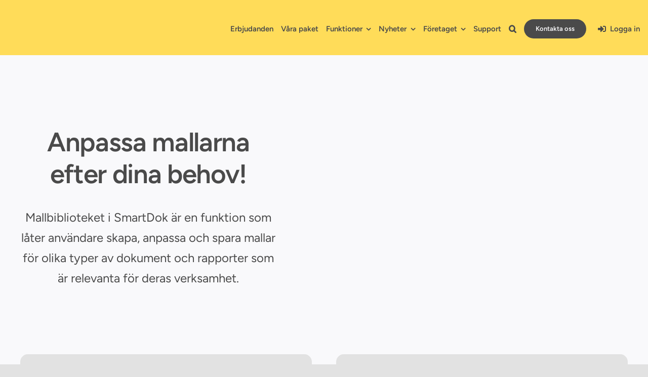

--- FILE ---
content_type: text/html; charset=UTF-8
request_url: https://smartdok.se/kma/kma-pro/mallbibliotek/
body_size: 27416
content:
<!DOCTYPE html><html class="avada-html-layout-wide avada-html-header-position-top avada-is-100-percent-template" lang="sv-SE" prefix="og: http://ogp.me/ns# fb: http://ogp.me/ns/fb#"><head><script data-no-optimize="1">var litespeed_docref=sessionStorage.getItem("litespeed_docref");litespeed_docref&&(Object.defineProperty(document,"referrer",{get:function(){return litespeed_docref}}),sessionStorage.removeItem("litespeed_docref"));</script> <meta http-equiv="X-UA-Compatible" content="IE=edge" /><meta http-equiv="Content-Type" content="text/html; charset=utf-8"/><meta name="viewport" content="width=device-width, initial-scale=1" /> <script type="litespeed/javascript" data-src="https://app.splithero.com/api/js?r=https://smartdok.se/kma/kma-pro/mallbibliotek/&wpliu=false" nitro-exclude></script><meta name='robots' content='index, follow, max-image-preview:large, max-snippet:-1, max-video-preview:-1' /><title>SmartDok - Mallbibliotek</title><meta name="description" content="Mallbiblioteket i SmartDok är en funktion som låter användare skapa, anpassa och spara mallar för olika typer av dokument och rapporter som är relevanta för deras verksamhet." /><link rel="canonical" href="https://smartdok.se/kma/kma-pro/mallbibliotek/" /><meta property="og:locale" content="sv_SE" /><meta property="og:type" content="article" /><meta property="og:title" content="Mallbibliotek" /><meta property="og:description" content="Mallbiblioteket i SmartDok är en funktion som låter användare skapa, anpassa och spara mallar för olika typer av dokument och rapporter som är relevanta för deras verksamhet." /><meta property="og:url" content="https://smartdok.se/kma/kma-pro/mallbibliotek/" /><meta property="og:site_name" content="SmartDok - Mer lönsamhet i dina projekt" /><meta property="article:publisher" content="https://www.facebook.com/SmartDokAB/" /><meta property="article:modified_time" content="2025-09-04T13:35:51+00:00" /><meta property="og:image" content="https://smartdok.se/wp-content/uploads/2023/11/malbibliotek.jpg" /><meta property="og:image:width" content="1200" /><meta property="og:image:height" content="800" /><meta property="og:image:type" content="image/jpeg" /><meta name="twitter:card" content="summary_large_image" /><meta name="twitter:label1" content="Beräknad lästid" /><meta name="twitter:data1" content="9 minuter" /> <script type="application/ld+json" class="yoast-schema-graph">{"@context":"https://schema.org","@graph":[{"@type":"WebPage","@id":"https://smartdok.se/kma/kma-pro/mallbibliotek/","url":"https://smartdok.se/kma/kma-pro/mallbibliotek/","name":"SmartDok - Mallbibliotek","isPartOf":{"@id":"https://smartdok.se/#website"},"primaryImageOfPage":{"@id":"https://smartdok.se/kma/kma-pro/mallbibliotek/#primaryimage"},"image":{"@id":"https://smartdok.se/kma/kma-pro/mallbibliotek/#primaryimage"},"thumbnailUrl":"https://smartdok.se/wp-content/uploads/2023/11/malbibliotek.jpg","datePublished":"2023-11-01T10:52:33+00:00","dateModified":"2025-09-04T13:35:51+00:00","description":"Mallbiblioteket i SmartDok är en funktion som låter användare skapa, anpassa och spara mallar för olika typer av dokument och rapporter som är relevanta för deras verksamhet.","breadcrumb":{"@id":"https://smartdok.se/kma/kma-pro/mallbibliotek/#breadcrumb"},"inLanguage":"sv-SE","potentialAction":[{"@type":"ReadAction","target":["https://smartdok.se/kma/kma-pro/mallbibliotek/"]}]},{"@type":"ImageObject","inLanguage":"sv-SE","@id":"https://smartdok.se/kma/kma-pro/mallbibliotek/#primaryimage","url":"https://smartdok.se/wp-content/uploads/2023/11/malbibliotek.jpg","contentUrl":"https://smartdok.se/wp-content/uploads/2023/11/malbibliotek.jpg","width":1200,"height":800,"caption":"SmartDok Mallbibliotek"},{"@type":"BreadcrumbList","@id":"https://smartdok.se/kma/kma-pro/mallbibliotek/#breadcrumb","itemListElement":[{"@type":"ListItem","position":1,"name":"Hem","item":"https://smartdok.se/"},{"@type":"ListItem","position":2,"name":"KMA-system","item":"https://smartdok.se/kma/"},{"@type":"ListItem","position":3,"name":"KMA Pro","item":"https://smartdok.se/kma/kma-pro/"},{"@type":"ListItem","position":4,"name":"Mallbibliotek"}]},{"@type":"WebSite","@id":"https://smartdok.se/#website","url":"https://smartdok.se/","name":"SmartDok - Mer lönsamhet i dina projekt","description":"Ett komplett projektverktyg för små och stora byggföretag!","publisher":{"@id":"https://smartdok.se/#organization"},"alternateName":"SmartDok","potentialAction":[{"@type":"SearchAction","target":{"@type":"EntryPoint","urlTemplate":"https://smartdok.se/?s={search_term_string}"},"query-input":{"@type":"PropertyValueSpecification","valueRequired":true,"valueName":"search_term_string"}}],"inLanguage":"sv-SE"},{"@type":"Organization","@id":"https://smartdok.se/#organization","name":"SmartDok AB","url":"https://smartdok.se/","logo":{"@type":"ImageObject","inLanguage":"sv-SE","@id":"https://smartdok.se/#/schema/logo/image/","url":"https://smartdok.se/wp-content/uploads/2022/07/SmartDok-favicon.png","contentUrl":"https://smartdok.se/wp-content/uploads/2022/07/SmartDok-favicon.png","width":512,"height":512,"caption":"SmartDok AB"},"image":{"@id":"https://smartdok.se/#/schema/logo/image/"},"sameAs":["https://www.facebook.com/SmartDokAB/","https://www.instagram.com/smartdokab/","https://www.linkedin.com/company/smartdok-ab/","https://www.youtube.com/@smartdokab"]}]}</script> <link rel="alternate" type="application/rss+xml" title="SmartDok - Mer lönsamhet i dina projekt &raquo; Webbflöde" href="https://smartdok.se/feed/" /><link rel="icon" href="https://smartdok.se/wp-content/uploads/2021/03/android-chrome-512x512-1.png" type="image/png" /><meta name="description" content="Anpassa mallarna efter dina behov!
Mallbiblioteket i SmartDok är en funktion som låter användare skapa, anpassa och spara mallar för olika typer av dokument och rapporter som är relevanta för deras verksamhet.  Anpassa mallarna efter dina behov!
Mallbiblioteket i SmartDok är en funktion som låter användare skapa, anpassa och spara mallar för olika typer"/><meta property="og:locale" content="sv_SE"/><meta property="og:type" content="article"/><meta property="og:site_name" content="SmartDok - Mer lönsamhet i dina projekt"/><meta property="og:title" content="SmartDok - Mallbibliotek"/><meta property="og:description" content="Anpassa mallarna efter dina behov!
Mallbiblioteket i SmartDok är en funktion som låter användare skapa, anpassa och spara mallar för olika typer av dokument och rapporter som är relevanta för deras verksamhet.  Anpassa mallarna efter dina behov!
Mallbiblioteket i SmartDok är en funktion som låter användare skapa, anpassa och spara mallar för olika typer"/><meta property="og:url" content="https://smartdok.se/kma/kma-pro/mallbibliotek/"/><meta property="article:modified_time" content="2025-09-04T13:35:51+01:00"/><meta property="og:image" content="https://smartdok.se/wp-content/uploads/2023/11/malbibliotek.jpg"/><meta property="og:image:width" content="1200"/><meta property="og:image:height" content="800"/><meta property="og:image:type" content="image/jpeg"/><style id='wp-img-auto-sizes-contain-inline-css' type='text/css'>img:is([sizes=auto i],[sizes^="auto," i]){contain-intrinsic-size:3000px 1500px}
/*# sourceURL=wp-img-auto-sizes-contain-inline-css */</style><link data-optimized="2" rel="stylesheet" href="https://smartdok.se/wp-content/litespeed/css/f50dd1e5230b1ea20691c38e00cb7fc6.css?ver=ba62c" /><link rel="https://api.w.org/" href="https://smartdok.se/wp-json/" /><link rel="alternate" title="JSON" type="application/json" href="https://smartdok.se/wp-json/wp/v2/pages/22659" /><link rel="EditURI" type="application/rsd+xml" title="RSD" href="https://smartdok.se/xmlrpc.php?rsd" /><meta name="generator" content="WordPress 6.9" /><link rel='shortlink' href='https://smartdok.se/?p=22659' /><link rel="apple-touch-icon" sizes="180x180" href="/wp-content/uploads/fbrfg/apple-touch-icon.png"><link rel="icon" type="image/png" sizes="32x32" href="/wp-content/uploads/fbrfg/favicon-32x32.png"><link rel="icon" type="image/png" sizes="16x16" href="/wp-content/uploads/fbrfg/favicon-16x16.png"><link rel="manifest" href="/wp-content/uploads/fbrfg/site.webmanifest"><link rel="mask-icon" href="/wp-content/uploads/fbrfg/safari-pinned-tab.svg" color="#4a4a4a"><link rel="shortcut icon" href="/wp-content/uploads/fbrfg/favicon.ico"><meta name="msapplication-TileColor" content="#da532c"><meta name="msapplication-config" content="/wp-content/uploads/fbrfg/browserconfig.xml"><meta name="theme-color" content="#ffffff"><style>.hbspt-form {
background-color: #e0e0e0;
border-radius: 15px;
padding:2rem;
}</style><style type="text/css" id="css-fb-visibility">@media screen and (max-width: 1200px){.fusion-no-small-visibility{display:none !important;}body .sm-text-align-center{text-align:center !important;}body .sm-text-align-left{text-align:left !important;}body .sm-text-align-right{text-align:right !important;}body .sm-text-align-justify{text-align:justify !important;}body .sm-flex-align-center{justify-content:center !important;}body .sm-flex-align-flex-start{justify-content:flex-start !important;}body .sm-flex-align-flex-end{justify-content:flex-end !important;}body .sm-mx-auto{margin-left:auto !important;margin-right:auto !important;}body .sm-ml-auto{margin-left:auto !important;}body .sm-mr-auto{margin-right:auto !important;}body .fusion-absolute-position-small{position:absolute;width:100%;}.awb-sticky.awb-sticky-small{ position: sticky; top: var(--awb-sticky-offset,0); }}@media screen and (min-width: 1201px) and (max-width: 1250px){.fusion-no-medium-visibility{display:none !important;}body .md-text-align-center{text-align:center !important;}body .md-text-align-left{text-align:left !important;}body .md-text-align-right{text-align:right !important;}body .md-text-align-justify{text-align:justify !important;}body .md-flex-align-center{justify-content:center !important;}body .md-flex-align-flex-start{justify-content:flex-start !important;}body .md-flex-align-flex-end{justify-content:flex-end !important;}body .md-mx-auto{margin-left:auto !important;margin-right:auto !important;}body .md-ml-auto{margin-left:auto !important;}body .md-mr-auto{margin-right:auto !important;}body .fusion-absolute-position-medium{position:absolute;width:100%;}.awb-sticky.awb-sticky-medium{ position: sticky; top: var(--awb-sticky-offset,0); }}@media screen and (min-width: 1251px){.fusion-no-large-visibility{display:none !important;}body .lg-text-align-center{text-align:center !important;}body .lg-text-align-left{text-align:left !important;}body .lg-text-align-right{text-align:right !important;}body .lg-text-align-justify{text-align:justify !important;}body .lg-flex-align-center{justify-content:center !important;}body .lg-flex-align-flex-start{justify-content:flex-start !important;}body .lg-flex-align-flex-end{justify-content:flex-end !important;}body .lg-mx-auto{margin-left:auto !important;margin-right:auto !important;}body .lg-ml-auto{margin-left:auto !important;}body .lg-mr-auto{margin-right:auto !important;}body .fusion-absolute-position-large{position:absolute;width:100%;}.awb-sticky.awb-sticky-large{ position: sticky; top: var(--awb-sticky-offset,0); }}</style> <script type="litespeed/javascript">var doc=document.documentElement;doc.setAttribute('data-useragent',navigator.userAgent)</script> <meta name="facebook-domain-verification" content="4spawibe5mambypw7orepzi5bl6eey" />
 <script type="litespeed/javascript" data-src="https://cdn.cookielaw.org/scripttemplates/otSDKStub.js"  charset="UTF-8" data-domain-script="6f48c1b0-bb98-4066-8afe-67fc3e89c24a" ></script> <script type="litespeed/javascript">function OptanonWrapper(){}</script>  <script type="litespeed/javascript">(function(w,d,s,l,i){w[l]=w[l]||[];w[l].push({'gtm.start':new Date().getTime(),event:'gtm.js'});var f=d.getElementsByTagName(s)[0],j=d.createElement(s),dl=l!='dataLayer'?'&l='+l:'';j.async=!0;j.src='https://www.googletagmanager.com/gtm.js?id='+i+dl;f.parentNode.insertBefore(j,f)})(window,document,'script','dataLayer','GTM-M5HN7X')</script> <meta name="msvalidate.01" content="9C2163AEB1CE5FC6A6689459FB24C882" /><meta name="google-site-verification" content="FrdTrEaNCyt1FK1TupahX5fMCEjFeophrqYFrqFklgo" /><style id='global-styles-inline-css' type='text/css'>:root{--wp--preset--aspect-ratio--square: 1;--wp--preset--aspect-ratio--4-3: 4/3;--wp--preset--aspect-ratio--3-4: 3/4;--wp--preset--aspect-ratio--3-2: 3/2;--wp--preset--aspect-ratio--2-3: 2/3;--wp--preset--aspect-ratio--16-9: 16/9;--wp--preset--aspect-ratio--9-16: 9/16;--wp--preset--color--black: #000000;--wp--preset--color--cyan-bluish-gray: #abb8c3;--wp--preset--color--white: #ffffff;--wp--preset--color--pale-pink: #f78da7;--wp--preset--color--vivid-red: #cf2e2e;--wp--preset--color--luminous-vivid-orange: #ff6900;--wp--preset--color--luminous-vivid-amber: #fcb900;--wp--preset--color--light-green-cyan: #7bdcb5;--wp--preset--color--vivid-green-cyan: #00d084;--wp--preset--color--pale-cyan-blue: #8ed1fc;--wp--preset--color--vivid-cyan-blue: #0693e3;--wp--preset--color--vivid-purple: #9b51e0;--wp--preset--color--awb-color-1: #ffffff;--wp--preset--color--awb-color-2: #f9f9fb;--wp--preset--color--awb-color-3: #f2f3f5;--wp--preset--color--awb-color-4: #e2e2e2;--wp--preset--color--awb-color-5: #e94e1b;--wp--preset--color--awb-color-6: #4a4a4a;--wp--preset--color--awb-color-7: #005b99;--wp--preset--color--awb-color-8: #314e78;--wp--preset--color--awb-color-custom-10: #65bc7b;--wp--preset--color--awb-color-custom-11: #ffdc59;--wp--preset--color--awb-color-custom-12: #333333;--wp--preset--color--awb-color-custom-13: rgba(255,255,255,0.8);--wp--preset--color--awb-color-custom-14: #9ea0a4;--wp--preset--color--awb-color-custom-15: rgba(242,243,245,0.8);--wp--preset--color--awb-color-custom-16: #26303e;--wp--preset--color--awb-color-custom-17: rgba(242,243,245,0.7);--wp--preset--gradient--vivid-cyan-blue-to-vivid-purple: linear-gradient(135deg,rgb(6,147,227) 0%,rgb(155,81,224) 100%);--wp--preset--gradient--light-green-cyan-to-vivid-green-cyan: linear-gradient(135deg,rgb(122,220,180) 0%,rgb(0,208,130) 100%);--wp--preset--gradient--luminous-vivid-amber-to-luminous-vivid-orange: linear-gradient(135deg,rgb(252,185,0) 0%,rgb(255,105,0) 100%);--wp--preset--gradient--luminous-vivid-orange-to-vivid-red: linear-gradient(135deg,rgb(255,105,0) 0%,rgb(207,46,46) 100%);--wp--preset--gradient--very-light-gray-to-cyan-bluish-gray: linear-gradient(135deg,rgb(238,238,238) 0%,rgb(169,184,195) 100%);--wp--preset--gradient--cool-to-warm-spectrum: linear-gradient(135deg,rgb(74,234,220) 0%,rgb(151,120,209) 20%,rgb(207,42,186) 40%,rgb(238,44,130) 60%,rgb(251,105,98) 80%,rgb(254,248,76) 100%);--wp--preset--gradient--blush-light-purple: linear-gradient(135deg,rgb(255,206,236) 0%,rgb(152,150,240) 100%);--wp--preset--gradient--blush-bordeaux: linear-gradient(135deg,rgb(254,205,165) 0%,rgb(254,45,45) 50%,rgb(107,0,62) 100%);--wp--preset--gradient--luminous-dusk: linear-gradient(135deg,rgb(255,203,112) 0%,rgb(199,81,192) 50%,rgb(65,88,208) 100%);--wp--preset--gradient--pale-ocean: linear-gradient(135deg,rgb(255,245,203) 0%,rgb(182,227,212) 50%,rgb(51,167,181) 100%);--wp--preset--gradient--electric-grass: linear-gradient(135deg,rgb(202,248,128) 0%,rgb(113,206,126) 100%);--wp--preset--gradient--midnight: linear-gradient(135deg,rgb(2,3,129) 0%,rgb(40,116,252) 100%);--wp--preset--font-size--small: 18px;--wp--preset--font-size--medium: 20px;--wp--preset--font-size--large: 36px;--wp--preset--font-size--x-large: 42px;--wp--preset--font-size--normal: 24px;--wp--preset--font-size--xlarge: 48px;--wp--preset--font-size--huge: 72px;--wp--preset--spacing--20: 0.44rem;--wp--preset--spacing--30: 0.67rem;--wp--preset--spacing--40: 1rem;--wp--preset--spacing--50: 1.5rem;--wp--preset--spacing--60: 2.25rem;--wp--preset--spacing--70: 3.38rem;--wp--preset--spacing--80: 5.06rem;--wp--preset--shadow--natural: 6px 6px 9px rgba(0, 0, 0, 0.2);--wp--preset--shadow--deep: 12px 12px 50px rgba(0, 0, 0, 0.4);--wp--preset--shadow--sharp: 6px 6px 0px rgba(0, 0, 0, 0.2);--wp--preset--shadow--outlined: 6px 6px 0px -3px rgb(255, 255, 255), 6px 6px rgb(0, 0, 0);--wp--preset--shadow--crisp: 6px 6px 0px rgb(0, 0, 0);}:where(.is-layout-flex){gap: 0.5em;}:where(.is-layout-grid){gap: 0.5em;}body .is-layout-flex{display: flex;}.is-layout-flex{flex-wrap: wrap;align-items: center;}.is-layout-flex > :is(*, div){margin: 0;}body .is-layout-grid{display: grid;}.is-layout-grid > :is(*, div){margin: 0;}:where(.wp-block-columns.is-layout-flex){gap: 2em;}:where(.wp-block-columns.is-layout-grid){gap: 2em;}:where(.wp-block-post-template.is-layout-flex){gap: 1.25em;}:where(.wp-block-post-template.is-layout-grid){gap: 1.25em;}.has-black-color{color: var(--wp--preset--color--black) !important;}.has-cyan-bluish-gray-color{color: var(--wp--preset--color--cyan-bluish-gray) !important;}.has-white-color{color: var(--wp--preset--color--white) !important;}.has-pale-pink-color{color: var(--wp--preset--color--pale-pink) !important;}.has-vivid-red-color{color: var(--wp--preset--color--vivid-red) !important;}.has-luminous-vivid-orange-color{color: var(--wp--preset--color--luminous-vivid-orange) !important;}.has-luminous-vivid-amber-color{color: var(--wp--preset--color--luminous-vivid-amber) !important;}.has-light-green-cyan-color{color: var(--wp--preset--color--light-green-cyan) !important;}.has-vivid-green-cyan-color{color: var(--wp--preset--color--vivid-green-cyan) !important;}.has-pale-cyan-blue-color{color: var(--wp--preset--color--pale-cyan-blue) !important;}.has-vivid-cyan-blue-color{color: var(--wp--preset--color--vivid-cyan-blue) !important;}.has-vivid-purple-color{color: var(--wp--preset--color--vivid-purple) !important;}.has-black-background-color{background-color: var(--wp--preset--color--black) !important;}.has-cyan-bluish-gray-background-color{background-color: var(--wp--preset--color--cyan-bluish-gray) !important;}.has-white-background-color{background-color: var(--wp--preset--color--white) !important;}.has-pale-pink-background-color{background-color: var(--wp--preset--color--pale-pink) !important;}.has-vivid-red-background-color{background-color: var(--wp--preset--color--vivid-red) !important;}.has-luminous-vivid-orange-background-color{background-color: var(--wp--preset--color--luminous-vivid-orange) !important;}.has-luminous-vivid-amber-background-color{background-color: var(--wp--preset--color--luminous-vivid-amber) !important;}.has-light-green-cyan-background-color{background-color: var(--wp--preset--color--light-green-cyan) !important;}.has-vivid-green-cyan-background-color{background-color: var(--wp--preset--color--vivid-green-cyan) !important;}.has-pale-cyan-blue-background-color{background-color: var(--wp--preset--color--pale-cyan-blue) !important;}.has-vivid-cyan-blue-background-color{background-color: var(--wp--preset--color--vivid-cyan-blue) !important;}.has-vivid-purple-background-color{background-color: var(--wp--preset--color--vivid-purple) !important;}.has-black-border-color{border-color: var(--wp--preset--color--black) !important;}.has-cyan-bluish-gray-border-color{border-color: var(--wp--preset--color--cyan-bluish-gray) !important;}.has-white-border-color{border-color: var(--wp--preset--color--white) !important;}.has-pale-pink-border-color{border-color: var(--wp--preset--color--pale-pink) !important;}.has-vivid-red-border-color{border-color: var(--wp--preset--color--vivid-red) !important;}.has-luminous-vivid-orange-border-color{border-color: var(--wp--preset--color--luminous-vivid-orange) !important;}.has-luminous-vivid-amber-border-color{border-color: var(--wp--preset--color--luminous-vivid-amber) !important;}.has-light-green-cyan-border-color{border-color: var(--wp--preset--color--light-green-cyan) !important;}.has-vivid-green-cyan-border-color{border-color: var(--wp--preset--color--vivid-green-cyan) !important;}.has-pale-cyan-blue-border-color{border-color: var(--wp--preset--color--pale-cyan-blue) !important;}.has-vivid-cyan-blue-border-color{border-color: var(--wp--preset--color--vivid-cyan-blue) !important;}.has-vivid-purple-border-color{border-color: var(--wp--preset--color--vivid-purple) !important;}.has-vivid-cyan-blue-to-vivid-purple-gradient-background{background: var(--wp--preset--gradient--vivid-cyan-blue-to-vivid-purple) !important;}.has-light-green-cyan-to-vivid-green-cyan-gradient-background{background: var(--wp--preset--gradient--light-green-cyan-to-vivid-green-cyan) !important;}.has-luminous-vivid-amber-to-luminous-vivid-orange-gradient-background{background: var(--wp--preset--gradient--luminous-vivid-amber-to-luminous-vivid-orange) !important;}.has-luminous-vivid-orange-to-vivid-red-gradient-background{background: var(--wp--preset--gradient--luminous-vivid-orange-to-vivid-red) !important;}.has-very-light-gray-to-cyan-bluish-gray-gradient-background{background: var(--wp--preset--gradient--very-light-gray-to-cyan-bluish-gray) !important;}.has-cool-to-warm-spectrum-gradient-background{background: var(--wp--preset--gradient--cool-to-warm-spectrum) !important;}.has-blush-light-purple-gradient-background{background: var(--wp--preset--gradient--blush-light-purple) !important;}.has-blush-bordeaux-gradient-background{background: var(--wp--preset--gradient--blush-bordeaux) !important;}.has-luminous-dusk-gradient-background{background: var(--wp--preset--gradient--luminous-dusk) !important;}.has-pale-ocean-gradient-background{background: var(--wp--preset--gradient--pale-ocean) !important;}.has-electric-grass-gradient-background{background: var(--wp--preset--gradient--electric-grass) !important;}.has-midnight-gradient-background{background: var(--wp--preset--gradient--midnight) !important;}.has-small-font-size{font-size: var(--wp--preset--font-size--small) !important;}.has-medium-font-size{font-size: var(--wp--preset--font-size--medium) !important;}.has-large-font-size{font-size: var(--wp--preset--font-size--large) !important;}.has-x-large-font-size{font-size: var(--wp--preset--font-size--x-large) !important;}
/*# sourceURL=global-styles-inline-css */</style></head><body class="wp-singular page-template page-template-100-width page-template-100-width-php page page-id-22659 page-child parent-pageid-4524 wp-theme-Avada fusion-image-hovers fusion-pagination-sizing fusion-button_type-flat fusion-button_span-no fusion-button_gradient-linear avada-image-rollover-circle-yes avada-image-rollover-no fusion-body ltr fusion-sticky-header no-tablet-sticky-header no-mobile-sticky-header no-mobile-slidingbar no-mobile-totop fusion-disable-outline fusion-sub-menu-fade mobile-logo-pos-left layout-wide-mode avada-has-boxed-modal-shadow- layout-scroll-offset-full avada-has-zero-margin-offset-top fusion-top-header menu-text-align-center mobile-menu-design-classic fusion-show-pagination-text fusion-header-layout-v3 avada-responsive avada-footer-fx-none avada-menu-highlight-style-arrow fusion-search-form-clean fusion-main-menu-search-overlay fusion-avatar-circle avada-dropdown-styles avada-blog-layout-large avada-blog-archive-layout-grid avada-header-shadow-no avada-menu-icon-position-left avada-has-megamenu-shadow avada-has-mobile-menu-search avada-has-main-nav-search-icon avada-has-breadcrumb-mobile-hidden avada-has-titlebar-hide avada-header-border-color-full-transparent avada-has-transparent-timeline_color avada-has-pagination-width_height avada-flyout-menu-direction-fade avada-ec-views-v1 awb-link-decoration" data-awb-post-id="22659">
<a class="skip-link screen-reader-text" href="#content">Fortsätt till innehållet</a><div id="boxed-wrapper"><div id="wrapper" class="fusion-wrapper"><div id="home" style="position:relative;top:-1px;"></div><div class="fusion-tb-header"><div class="fusion-fullwidth fullwidth-box fusion-builder-row-1 fusion-flex-container nonhundred-percent-fullwidth non-hundred-percent-height-scrolling fusion-sticky-container fusion-custom-z-index" style="--awb-background-position:center bottom;--awb-border-radius-top-left:0px;--awb-border-radius-top-right:0px;--awb-border-radius-bottom-right:0px;--awb-border-radius-bottom-left:0px;--awb-z-index:9999;--awb-padding-top:34px;--awb-padding-bottom:25px;--awb-margin-bottom:0px;--awb-background-color:var(--awb-custom11);--awb-flex-wrap:wrap;" data-transition-offset="0" data-scroll-offset="0" data-sticky-medium-visibility="1" data-sticky-large-visibility="1" ><div class="fusion-builder-row fusion-row fusion-flex-align-items-flex-start fusion-flex-content-wrap" style="max-width:1248px;margin-left: calc(-4% / 2 );margin-right: calc(-4% / 2 );"><div class="fusion-layout-column fusion_builder_column fusion-builder-column-0 fusion_builder_column_1_6 1_6 fusion-flex-column" style="--awb-bg-size:cover;--awb-width-large:16.666666666667%;--awb-margin-top-large:-3px;--awb-spacing-right-large:11.52%;--awb-margin-bottom-large:0px;--awb-spacing-left-large:11.52%;--awb-width-medium:16.666666666667%;--awb-order-medium:0;--awb-spacing-right-medium:0px;--awb-spacing-left-medium:11.52%;--awb-width-small:50%;--awb-order-small:0;--awb-spacing-right-small:0px;--awb-margin-bottom-small:0px;--awb-spacing-left-small:3.84%;"><div class="fusion-column-wrapper fusion-column-has-shadow fusion-flex-justify-content-center fusion-content-layout-column"><div class="fusion-image-element sm-text-align-left" style="--awb-margin-top:3px;--awb-caption-overlay-color:var(--awb-color4);--awb-max-width:250px;--awb-caption-title-font-family:var(--h2_typography-font-family);--awb-caption-title-font-weight:var(--h2_typography-font-weight);--awb-caption-title-font-style:var(--h2_typography-font-style);--awb-caption-title-size:var(--h2_typography-font-size);--awb-caption-title-transform:var(--h2_typography-text-transform);--awb-caption-title-line-height:var(--h2_typography-line-height);--awb-caption-title-letter-spacing:var(--h2_typography-letter-spacing);"><span class=" fusion-imageframe imageframe-none imageframe-1 hover-type-none"><a class="fusion-no-lightbox" href="https://smartdok.se/" target="_self" aria-label="SmartDok-by-VISMA"><img fetchpriority="high" decoding="async" width="500" height="137" src="https://smartdok.se/wp-content/uploads/2024/01/SmartDok-by-VISMA.png" data-orig-src="https://smartdok.se/wp-content/uploads/2024/01/SmartDok-by-VISMA.png" alt class="lazyload img-responsive wp-image-23202" srcset="data:image/svg+xml,%3Csvg%20xmlns%3D%27http%3A%2F%2Fwww.w3.org%2F2000%2Fsvg%27%20width%3D%27500%27%20height%3D%27137%27%20viewBox%3D%270%200%20500%20137%27%3E%3Crect%20width%3D%27500%27%20height%3D%27137%27%20fill-opacity%3D%220%22%2F%3E%3C%2Fsvg%3E" data-srcset="https://smartdok.se/wp-content/uploads/2024/01/SmartDok-by-VISMA-200x55.png 200w, https://smartdok.se/wp-content/uploads/2024/01/SmartDok-by-VISMA-400x110.png 400w, https://smartdok.se/wp-content/uploads/2024/01/SmartDok-by-VISMA.png 500w" data-sizes="auto" data-orig-sizes="(max-width: 1200px) 100vw, 200px" /></a></span></div></div></div><div class="fusion-layout-column fusion_builder_column fusion-builder-column-1 fusion_builder_column_5_6 5_6 fusion-flex-column" style="--awb-bg-size:cover;--awb-width-large:83.333333333333%;--awb-margin-top-large:0px;--awb-spacing-right-large:0%;--awb-margin-bottom-large:0px;--awb-spacing-left-large:0%;--awb-width-medium:83.333333333333%;--awb-order-medium:1;--awb-spacing-right-medium:0%;--awb-spacing-left-medium:0%;--awb-width-small:50%;--awb-order-small:1;--awb-spacing-right-small:0%;--awb-margin-bottom-small:0px;--awb-spacing-left-small:0px;"><div class="fusion-column-wrapper fusion-column-has-shadow fusion-flex-justify-content-center fusion-content-layout-column"><nav class="awb-menu awb-menu_row awb-menu_em-hover mobile-mode-collapse-to-button awb-menu_icons-left awb-menu_dc-yes mobile-trigger-fullwidth-off awb-menu_mobile-toggle awb-menu_indent-left mobile-size-full-absolute loading mega-menu-loading awb-menu_desktop awb-menu_dropdown awb-menu_expand-right awb-menu_transition-opacity" style="--awb-font-size:15px;--awb-margin-top:-2px;--awb-margin-bottom:2px;--awb-text-transform:none;--awb-min-height:50px;--awb-gap:15px;--awb-justify-content:flex-end;--awb-border-bottom:0px;--awb-color:var(--awb-color6);--awb-active-color:var(--awb-color7);--awb-active-border-bottom:0px;--awb-active-border-color:var(--awb-color6);--awb-submenu-color:var(--awb-color8);--awb-submenu-bg:var(--awb-color2);--awb-submenu-sep-color:rgba(0,0,0,0);--awb-submenu-items-padding-top:8px;--awb-submenu-items-padding-bottom:8px;--awb-submenu-border-radius-top-left:6px;--awb-submenu-border-radius-top-right:6px;--awb-submenu-border-radius-bottom-right:6px;--awb-submenu-border-radius-bottom-left:6px;--awb-submenu-active-bg:hsla(var(--awb-color8-h),var(--awb-color8-s),calc( var(--awb-color8-l) + 96% ),var(--awb-color8-a));--awb-submenu-active-color:var(--awb-color8);--awb-submenu-font-size:13px;--awb-submenu-text-transform:none;--awb-icons-color:var(--awb-color6);--awb-icons-hover-color:var(--awb-color6);--awb-main-justify-content:flex-start;--awb-mobile-nav-button-align-hor:flex-end;--awb-mobile-bg:var(--awb-custom11);--awb-mobile-color:var(--awb-color6);--awb-mobile-nav-items-height:55;--awb-mobile-active-bg:var(--awb-color3);--awb-mobile-active-color:var(--awb-color8);--awb-mobile-trigger-font-size:20px;--awb-trigger-padding-top:1px;--awb-trigger-padding-right:0px;--awb-trigger-padding-bottom:11px;--awb-trigger-padding-left:10px;--awb-mobile-trigger-color:var(--awb-color6);--awb-mobile-trigger-background-color:rgba(255,255,255,0);--awb-mobile-nav-trigger-bottom-margin:20px;--awb-mobile-sep-color:var(--awb-color6);--awb-flyout-close-color:var(--awb-color7);--awb-flyout-active-close-color:var(--awb-color7);--awb-mobile-justify:flex-start;--awb-mobile-caret-left:auto;--awb-mobile-caret-right:0;--awb-box-shadow:0px 3px 10px 0px hsla(var(--awb-color8-h),var(--awb-color8-s),var(--awb-color8-l),calc( var(--awb-color8-a) - 97% ));;--awb-fusion-font-family-typography:&quot;Figtree&quot;;--awb-fusion-font-style-typography:normal;--awb-fusion-font-weight-typography:600;--awb-fusion-font-family-submenu-typography:&quot;Figtree&quot;;--awb-fusion-font-style-submenu-typography:normal;--awb-fusion-font-weight-submenu-typography:600;--awb-fusion-font-family-mobile-typography:&quot;Figtree&quot;;--awb-fusion-font-style-mobile-typography:normal;--awb-fusion-font-weight-mobile-typography:600;" aria-label="Hovedmeny" data-breakpoint="1270" data-count="0" data-transition-type="center" data-transition-time="300" data-expand="right"><div class="awb-menu__search-overlay"><form role="search" class="searchform fusion-search-form  fusion-search-form-clean" method="get" action="https://smartdok.se/"><div class="fusion-search-form-content"><div class="fusion-search-field search-field">
<label><span class="screen-reader-text">Sök efter:</span>
<input type="search" value="" name="s" class="s" placeholder="Sök..." required aria-required="true" aria-label="Sök..."/>
</label></div><div class="fusion-search-button search-button">
<input type="submit" class="fusion-search-submit searchsubmit" aria-label="Sök" value="&#xf002;" /></div></div></form><div class="fusion-search-spacer"></div><a href="#" role="button" aria-label="Close Search" class="fusion-close-search"></a></div><button type="button" class="awb-menu__m-toggle" aria-expanded="false" aria-controls="menu-hovedmeny"><span class="awb-menu__m-toggle-inner"><span class="collapsed-nav-text">Meny</span><span class="awb-menu__m-collapse-icon"><span class="awb-menu__m-collapse-icon-open fa-bars fas"></span><span class="awb-menu__m-collapse-icon-close fa-times fas"></span></span></span></button><ul id="menu-hovedmeny" class="fusion-menu awb-menu__main-ul awb-menu__main-ul_row"><li  id="menu-item-25771"  class="menu-item menu-item-type-post_type menu-item-object-page menu-item-25771 awb-menu__li awb-menu__main-li awb-menu__main-li_regular"  data-item-id="25771"><span class="awb-menu__main-background-default awb-menu__main-background-default_center"></span><span class="awb-menu__main-background-active awb-menu__main-background-active_center"></span><a  href="https://smartdok.se/erbjudanden/" class="awb-menu__main-a awb-menu__main-a_regular"><span class="menu-text">Erbjudanden</span></a></li><li  id="menu-item-23449"  class="menu-item menu-item-type-post_type menu-item-object-page menu-item-23449 awb-menu__li awb-menu__main-li awb-menu__main-li_regular"  data-item-id="23449"><span class="awb-menu__main-background-default awb-menu__main-background-default_center"></span><span class="awb-menu__main-background-active awb-menu__main-background-active_center"></span><a  href="https://smartdok.se/paket/" class="awb-menu__main-a awb-menu__main-a_regular"><span class="menu-text">Våra paket</span></a></li><li  id="menu-item-17425"  class="menu-item menu-item-type-post_type menu-item-object-page menu-item-has-children menu-item-17425 awb-menu__li awb-menu__main-li awb-menu__main-li_regular"  data-item-id="17425"><span class="awb-menu__main-background-default awb-menu__main-background-default_center"></span><span class="awb-menu__main-background-active awb-menu__main-background-active_center"></span><a  href="https://smartdok.se/funktioner/" class="awb-menu__main-a awb-menu__main-a_regular"><span class="menu-text">Funktioner</span><span class="awb-menu__open-nav-submenu-hover"></span></a><button type="button" aria-label="Open submenu of Funktioner" aria-expanded="false" class="awb-menu__open-nav-submenu_mobile awb-menu__open-nav-submenu_main"></button><ul class="awb-menu__sub-ul awb-menu__sub-ul_main"><li  id="menu-item-22895"  class="menu-item menu-item-type-post_type menu-item-object-page menu-item-22895 awb-menu__li awb-menu__sub-li" ><a  href="https://smartdok.se/tidrapportering/" class="awb-menu__sub-a"><span>Tidrapportering</span></a></li><li  id="menu-item-22896"  class="menu-item menu-item-type-post_type menu-item-object-page current-page-ancestor menu-item-22896 awb-menu__li awb-menu__sub-li" ><a  href="https://smartdok.se/kma/" class="awb-menu__sub-a"><span>KMA-system</span></a></li><li  id="menu-item-22897"  class="menu-item menu-item-type-post_type menu-item-object-page menu-item-22897 awb-menu__li awb-menu__sub-li" ><a  href="https://smartdok.se/maskiner-utrustning-service/" class="awb-menu__sub-a"><span>Maskiner och service</span></a></li><li  id="menu-item-22900"  class="menu-item menu-item-type-post_type menu-item-object-page menu-item-22900 awb-menu__li awb-menu__sub-li" ><a  href="https://smartdok.se/resursplaneraren/" class="awb-menu__sub-a"><span>Resursplaneraren</span></a></li><li  id="menu-item-22898"  class="menu-item menu-item-type-post_type menu-item-object-page menu-item-22898 awb-menu__li awb-menu__sub-li" ><a  href="https://smartdok.se/material-transporter/" class="awb-menu__sub-a"><span>Materialåtgång och transporter</span></a></li><li  id="menu-item-22899"  class="menu-item menu-item-type-post_type menu-item-object-page menu-item-22899 awb-menu__li awb-menu__sub-li" ><a  href="https://smartdok.se/dokumenthantering/" class="awb-menu__sub-a"><span>Dokumenthantering</span></a></li><li  id="menu-item-22901"  class="menu-item menu-item-type-post_type menu-item-object-page menu-item-22901 awb-menu__li awb-menu__sub-li" ><a  href="https://smartdok.se/kompetensoversikt/" class="awb-menu__sub-a"><span>Kompetensöversikt</span></a></li><li  id="menu-item-22902"  class="menu-item menu-item-type-post_type menu-item-object-page menu-item-22902 awb-menu__li awb-menu__sub-li" ><a  href="https://smartdok.se/personalliggare/" class="awb-menu__sub-a"><span>Personalliggare</span></a></li><li  id="menu-item-22904"  class="menu-item menu-item-type-post_type menu-item-object-page menu-item-22904 awb-menu__li awb-menu__sub-li" ><a  href="https://smartdok.se/verktyg/" class="awb-menu__sub-a"><span>Verktygsöversikt</span></a></li><li  id="menu-item-23628"  class="menu-item menu-item-type-post_type menu-item-object-page menu-item-23628 awb-menu__li awb-menu__sub-li" ><a  href="https://smartdok.se/leverantorsfaktura/" class="awb-menu__sub-a"><span>Leverantörsfaktura</span></a></li><li  id="menu-item-23245"  class="menu-item menu-item-type-post_type menu-item-object-page menu-item-23245 awb-menu__li awb-menu__sub-li" ><a  href="https://smartdok.se/autoreg/" class="awb-menu__sub-a"><span>Snöröjning &#8211; AutoReg</span></a></li><li  id="menu-item-22905"  class="menu-item menu-item-type-post_type menu-item-object-page menu-item-22905 awb-menu__li awb-menu__sub-li" ><a  href="https://smartdok.se/integrationer/" class="awb-menu__sub-a"><span>Integrationer</span></a></li><li  id="menu-item-22908"  class="menu-item menu-item-type-post_type menu-item-object-page menu-item-22908 awb-menu__li awb-menu__sub-li" ><a  href="https://smartdok.se/funktioner/" class="awb-menu__sub-a"><span>Alla funktioner</span></a></li></ul></li><li  id="menu-item-17419"  class="menu-item menu-item-type-custom menu-item-object-custom menu-item-has-children menu-item-17419 awb-menu__li awb-menu__main-li awb-menu__main-li_regular"  data-item-id="17419"><span class="awb-menu__main-background-default awb-menu__main-background-default_center"></span><span class="awb-menu__main-background-active awb-menu__main-background-active_center"></span><a  href="#" class="awb-menu__main-a awb-menu__main-a_regular"><span class="menu-text">Nyheter</span><span class="awb-menu__open-nav-submenu-hover"></span></a><button type="button" aria-label="Open submenu of Nyheter" aria-expanded="false" class="awb-menu__open-nav-submenu_mobile awb-menu__open-nav-submenu_main"></button><ul class="awb-menu__sub-ul awb-menu__sub-ul_main"><li  id="menu-item-18098"  class="menu-item menu-item-type-post_type menu-item-object-page menu-item-18098 awb-menu__li awb-menu__sub-li" ><a  href="https://smartdok.se/blogg/" class="awb-menu__sub-a"><span>SmartDok nytt</span></a></li><li  id="menu-item-24841"  class="menu-item menu-item-type-post_type menu-item-object-page menu-item-24841 awb-menu__li awb-menu__sub-li" ><a  href="https://smartdok.se/produktnyheter/" class="awb-menu__sub-a"><span>Nyhetsbrev</span></a></li></ul></li><li  id="menu-item-17436"  class="menu-item menu-item-type-custom menu-item-object-custom menu-item-has-children menu-item-17436 awb-menu__li awb-menu__main-li awb-menu__main-li_regular"  data-item-id="17436"><span class="awb-menu__main-background-default awb-menu__main-background-default_center"></span><span class="awb-menu__main-background-active awb-menu__main-background-active_center"></span><a  href="#" class="awb-menu__main-a awb-menu__main-a_regular"><span class="menu-text">Företaget</span><span class="awb-menu__open-nav-submenu-hover"></span></a><button type="button" aria-label="Open submenu of Företaget" aria-expanded="false" class="awb-menu__open-nav-submenu_mobile awb-menu__open-nav-submenu_main"></button><ul class="awb-menu__sub-ul awb-menu__sub-ul_main"><li  id="menu-item-17437"  class="menu-item menu-item-type-post_type menu-item-object-page menu-item-17437 awb-menu__li awb-menu__sub-li" ><a  href="https://smartdok.se/om-oss/" class="awb-menu__sub-a"><span>Om oss</span></a></li><li  id="menu-item-26066"  class="menu-item menu-item-type-post_type menu-item-object-page menu-item-26066 awb-menu__li awb-menu__sub-li" ><a  href="https://smartdok.se/vad-ar-smartdok/" class="awb-menu__sub-a"><span>Vad är SmartDok?</span></a></li><li  id="menu-item-17435"  class="menu-item menu-item-type-post_type menu-item-object-page menu-item-17435 awb-menu__li awb-menu__sub-li" ><a  href="https://smartdok.se/organisationen/" class="awb-menu__sub-a"><span>Organisationen</span></a></li><li  id="menu-item-17438"  class="menu-item menu-item-type-post_type menu-item-object-page menu-item-17438 awb-menu__li awb-menu__sub-li" ><a  href="https://smartdok.se/kunderfarenheter/" class="awb-menu__sub-a"><span>Kunderfarenheter</span></a></li><li  id="menu-item-20505"  class="menu-item menu-item-type-post_type menu-item-object-page menu-item-20505 awb-menu__li awb-menu__sub-li" ><a  href="https://smartdok.se/partner/" class="awb-menu__sub-a"><span>Partner</span></a></li><li  id="menu-item-31053"  class="menu-item menu-item-type-post_type menu-item-object-page menu-item-31053 awb-menu__li awb-menu__sub-li" ><a  href="https://smartdok.se/tos/" class="awb-menu__sub-a"><span>Avtalsvillkor</span></a></li><li  id="menu-item-17444"  class="menu-item menu-item-type-custom menu-item-object-custom menu-item-17444 awb-menu__li awb-menu__sub-li" ><a  href="https://smartdok.no" class="awb-menu__sub-a"><span>SmartDok Norge</span></a></li></ul></li><li  id="menu-item-29009"  class="menu-item menu-item-type-post_type menu-item-object-page menu-item-29009 awb-menu__li awb-menu__main-li awb-menu__main-li_regular"  data-item-id="29009"><span class="awb-menu__main-background-default awb-menu__main-background-default_center"></span><span class="awb-menu__main-background-active awb-menu__main-background-active_center"></span><a  href="https://smartdok.se/smartdok-support/" class="awb-menu__main-a awb-menu__main-a_regular"><span class="menu-text">Support</span></a></li><li  id="menu-item-15915"  class="menu-item menu-item-type-custom menu-item-object-custom custom-menu-search awb-menu__li_search-overlay menu-item-15915 awb-menu__li awb-menu__main-li awb-menu__main-li_regular"  data-item-id="15915"><span class="awb-menu__main-background-default awb-menu__main-background-default_center"></span><span class="awb-menu__main-background-active awb-menu__main-background-active_center"></span><a class="awb-menu__main-a awb-menu__main-a_regular fusion-main-menu-icon awb-menu__overlay-search-trigger trigger-overlay awb-menu__main-a_icon-only" href="#" aria-label="Søk" data-title="Søk" title="Søk" role="button" aria-expanded="false"></a><div class="awb-menu__search-inline awb-menu__search-inline_no-desktop"><form role="search" class="searchform fusion-search-form  fusion-search-form-clean" method="get" action="https://smartdok.se/"><div class="fusion-search-form-content"><div class="fusion-search-field search-field">
<label><span class="screen-reader-text">Sök efter:</span>
<input type="search" value="" name="s" class="s" placeholder="Sök..." required aria-required="true" aria-label="Sök..."/>
</label></div><div class="fusion-search-button search-button">
<input type="submit" class="fusion-search-submit searchsubmit" aria-label="Sök" value="&#xf002;" /></div></div></form><div class="fusion-search-spacer"></div><a href="#" role="button" aria-label="Close Search" class="fusion-close-search"></a></div></li><li  id="menu-item-17599"  class="menu-item menu-item-type-post_type menu-item-object-page menu-item-17599 awb-menu__li awb-menu__main-li awb-menu__li_button"  data-item-id="17599"><a  href="https://smartdok.se/kontakta-oss/" class="awb-menu__main-a awb-menu__main-a_button"><span class="menu-text fusion-button button-default button-medium">Kontakta oss</span></a></li><li  id="menu-item-15901"  class="menu-item menu-item-type-custom menu-item-object-custom menu-item-15901 awb-menu__li awb-menu__main-li awb-menu__main-li_regular"  data-item-id="15901"><span class="awb-menu__main-background-default awb-menu__main-background-default_center"></span><span class="awb-menu__main-background-active awb-menu__main-background-active_center"></span><a  href="https://web.smartdok.se/" class="awb-menu__main-a awb-menu__main-a_regular fusion-flex-link"><span class="awb-menu__i awb-menu__i_main fusion-megamenu-icon"><i class="glyphicon fa-sign-in-alt fas" aria-hidden="true"></i></span><span class="menu-text">Logga in</span></a></li></ul></nav></div></div></div></div></div><div id="sliders-container" class="fusion-slider-visibility"></div><main id="main" class="clearfix width-100"><div class="fusion-row" style="max-width:100%;"><section id="content" class="full-width"><div id="post-22659" class="post-22659 page type-page status-publish has-post-thumbnail hentry">
<span class="entry-title rich-snippet-hidden">Mallbibliotek</span><span class="vcard rich-snippet-hidden"><span class="fn"><a href="https://smartdok.se/blogg/author/admin/" title="Inlägg av " rel="author"></a></span></span><span class="updated rich-snippet-hidden">2025-09-04T15:35:51+02:00</span><div class="post-content"><div class="fusion-fullwidth fullwidth-box fusion-builder-row-2 fusion-flex-container nonhundred-percent-fullwidth non-hundred-percent-height-scrolling fusion-custom-z-index" style="--awb-border-radius-top-left:0px;--awb-border-radius-top-right:0px;--awb-border-radius-bottom-right:0px;--awb-border-radius-bottom-left:0px;--awb-z-index:400;--awb-padding-top:0px;--awb-padding-right:10px;--awb-padding-bottom:80px;--awb-padding-left:10px;--awb-padding-top-small:22px;--awb-background-color:var(--awb-color2);--awb-flex-wrap:wrap;" ><div class="fusion-builder-row fusion-row fusion-flex-align-items-flex-start fusion-flex-content-wrap" style="max-width:1248px;margin-left: calc(-4% / 2 );margin-right: calc(-4% / 2 );"><div class="fusion-layout-column fusion_builder_column fusion-builder-column-2 fusion_builder_column_1_2 1_2 fusion-flex-column fusion-flex-align-self-flex-start fusion-no-small-visibility" style="--awb-padding-top:20px;--awb-padding-right:70px;--awb-padding-right-medium:0px;--awb-padding-bottom-medium:40px;--awb-bg-size:cover;--awb-width-large:50%;--awb-margin-top-large:50px;--awb-spacing-right-large:3.84%;--awb-margin-bottom-large:0px;--awb-spacing-left-large:3.84%;--awb-width-medium:50%;--awb-order-medium:0;--awb-spacing-right-medium:3.84%;--awb-spacing-left-medium:3.84%;--awb-width-small:100%;--awb-order-small:0;--awb-spacing-right-small:1.92%;--awb-spacing-left-small:1.92%;"><div class="fusion-column-wrapper fusion-column-has-shadow fusion-flex-justify-content-flex-start fusion-content-layout-column"><div class="fusion-title title fusion-title-1 fusion-sep-none fusion-title-center fusion-title-text fusion-title-size-one" style="--awb-margin-bottom:35px;--awb-margin-bottom-medium:2px;"><h1 class="fusion-title-heading title-heading-center fusion-responsive-typography-calculated" style="margin:0;--fontSize:79.2;line-height:1.2;">Anpassa mallarna efter dina behov!</h1></div><div class="fusion-text fusion-text-1 fusion-no-small-visibility fusion-text-no-margin" style="--awb-content-alignment:center;--awb-font-size:24px;--awb-line-height:1.7;--awb-text-transform:none;--awb-text-color:#4a4a4a;--awb-margin-bottom:25px;"><p>Mallbiblioteket i SmartDok är en funktion som låter användare skapa, anpassa och spara mallar för olika typer av dokument och rapporter som är relevanta för deras verksamhet.</p></div><div class="fusion-image-element fusion-no-medium-visibility fusion-no-large-visibility" style="text-align:center;--awb-margin-top:50px;--awb-caption-title-font-family:var(--h2_typography-font-family);--awb-caption-title-font-weight:var(--h2_typography-font-weight);--awb-caption-title-font-style:var(--h2_typography-font-style);--awb-caption-title-size:var(--h2_typography-font-size);--awb-caption-title-transform:var(--h2_typography-text-transform);--awb-caption-title-line-height:var(--h2_typography-line-height);--awb-caption-title-letter-spacing:var(--h2_typography-letter-spacing);"><span class=" fusion-imageframe imageframe-none imageframe-2 hover-type-none" style="border-radius:10px;"><img decoding="async" src="[data-uri]" data-orig-src="https://smartdok.no/wp-content/uploads/2023/11/Malbibliotek_sirkel_750px.png" alt class="lazyload img-responsive"/></span></div></div></div><div class="fusion-layout-column fusion_builder_column fusion-builder-column-3 fusion_builder_column_1_2 1_2 fusion-flex-column fusion-flex-align-self-flex-start fusion-no-medium-visibility fusion-no-large-visibility fusion-animated" style="--awb-padding-right:70px;--awb-padding-right-medium:0px;--awb-padding-bottom-medium:40px;--awb-bg-size:cover;--awb-width-large:50%;--awb-margin-top-large:40px;--awb-spacing-right-large:3.84%;--awb-margin-bottom-large:0px;--awb-spacing-left-large:3.84%;--awb-width-medium:50%;--awb-order-medium:0;--awb-spacing-right-medium:3.84%;--awb-spacing-left-medium:3.84%;--awb-width-small:100%;--awb-order-small:0;--awb-spacing-right-small:1.92%;--awb-spacing-left-small:1.92%;" data-animationType="fadeInDown" data-animationDuration="1.0" data-animationOffset="top-into-view"><div class="fusion-column-wrapper fusion-column-has-shadow fusion-flex-justify-content-flex-start fusion-content-layout-column"><div class="fusion-image-element fusion-no-medium-visibility fusion-no-large-visibility" style="text-align:center;--awb-margin-bottom:15px;--awb-max-width:150px;--awb-caption-title-font-family:var(--h2_typography-font-family);--awb-caption-title-font-weight:var(--h2_typography-font-weight);--awb-caption-title-font-style:var(--h2_typography-font-style);--awb-caption-title-size:var(--h2_typography-font-size);--awb-caption-title-transform:var(--h2_typography-text-transform);--awb-caption-title-line-height:var(--h2_typography-line-height);--awb-caption-title-letter-spacing:var(--h2_typography-letter-spacing);"><span class=" fusion-imageframe imageframe-none imageframe-3 hover-type-none" style="border-radius:10px;"><img decoding="async" src="[data-uri]" data-orig-src="https://smartdok.no/wp-content/uploads/2023/11/Malbibliotek_sirkel_750px.png" alt class="lazyload img-responsive"/></span></div><div class="fusion-title title fusion-title-2 fusion-sep-none fusion-title-center fusion-title-text fusion-title-size-one" style="--awb-margin-top:-25px;--awb-margin-bottom:-5px;--awb-margin-bottom-medium:2px;"><h1 class="fusion-title-heading title-heading-center fusion-responsive-typography-calculated" style="margin:0;--fontSize:79.2;line-height:1.2;">Anpassa mallarna efter dina behov!</h1></div><div class="fusion-text fusion-text-2 fusion-no-medium-visibility fusion-no-large-visibility fusion-text-no-margin" style="--awb-content-alignment:center;--awb-line-height:1.5;--awb-text-transform:none;--awb-margin-top:10px;--awb-margin-bottom:15px;"><p>Mallbiblioteket i SmartDok är en funktion som låter användare skapa, anpassa och spara mallar för olika typer av dokument och rapporter som är relevanta för deras verksamhet.</p></div></div></div><div class="fusion-layout-column fusion_builder_column fusion-builder-column-4 fusion_builder_column_1_2 1_2 fusion-flex-column fusion-flex-align-self-flex-end fusion-no-small-visibility" style="--awb-padding-top-small:65px;--awb-bg-size:cover;--awb-width-large:50%;--awb-margin-top-large:0px;--awb-spacing-right-large:0%;--awb-margin-bottom-large:0px;--awb-spacing-left-large:3.84%;--awb-width-medium:50%;--awb-order-medium:0;--awb-spacing-right-medium:0%;--awb-spacing-left-medium:3.84%;--awb-width-small:100%;--awb-order-small:0;--awb-spacing-right-small:1.92%;--awb-spacing-left-small:1.92%;"><div class="fusion-column-wrapper fusion-column-has-shadow fusion-flex-justify-content-flex-end fusion-content-layout-column"><div class="fusion-image-element " style="--awb-max-width:500px;--awb-caption-title-font-family:var(--h2_typography-font-family);--awb-caption-title-font-weight:var(--h2_typography-font-weight);--awb-caption-title-font-style:var(--h2_typography-font-style);--awb-caption-title-size:var(--h2_typography-font-size);--awb-caption-title-transform:var(--h2_typography-text-transform);--awb-caption-title-line-height:var(--h2_typography-line-height);--awb-caption-title-letter-spacing:var(--h2_typography-letter-spacing);"><span class=" fusion-imageframe imageframe-none imageframe-4 hover-type-none"><img decoding="async" src="[data-uri]" data-orig-src="https://smartdok.no/wp-content/uploads/2023/11/Malbibliotek_sirkel_750px.png" alt class="lazyload img-responsive"/></span></div></div></div></div></div><div class="fusion-fullwidth fullwidth-box fusion-builder-row-3 fusion-flex-container nonhundred-percent-fullwidth non-hundred-percent-height-scrolling" style="--awb-border-radius-top-left:0px;--awb-border-radius-top-right:0px;--awb-border-radius-bottom-right:0px;--awb-border-radius-bottom-left:0px;--awb-margin-top:-25px;--awb-margin-bottom:40px;--awb-flex-wrap:wrap;" ><div class="fusion-builder-row fusion-row fusion-flex-align-items-flex-start fusion-flex-content-wrap" style="max-width:1248px;margin-left: calc(-4% / 2 );margin-right: calc(-4% / 2 );"><div class="fusion-layout-column fusion_builder_column fusion-builder-column-5 fusion_builder_column_1_2 1_2 fusion-flex-column fusion-flex-align-self-stretch" style="--awb-padding-right:40px;--awb-padding-bottom:15px;--awb-padding-left:15px;--awb-overflow:hidden;--awb-bg-color:var(--awb-color4);--awb-bg-color-hover:var(--awb-color4);--awb-bg-size:cover;--awb-border-radius:15px 15px 15px 15px;--awb-width-large:50%;--awb-margin-top-large:50px;--awb-spacing-right-large:3.84%;--awb-margin-bottom-large:20px;--awb-spacing-left-large:3.84%;--awb-width-medium:50%;--awb-order-medium:0;--awb-spacing-right-medium:3.84%;--awb-spacing-left-medium:3.84%;--awb-width-small:100%;--awb-order-small:0;--awb-spacing-right-small:1.92%;--awb-spacing-left-small:1.92%;"><div class="fusion-column-wrapper fusion-column-has-shadow fusion-flex-justify-content-flex-start fusion-content-layout-column"><div class="fusion-text fusion-text-3 fusion-text-no-margin" style="--awb-text-transform:none;--awb-text-color:#ffdc59;--awb-margin-top:10px;--awb-margin-bottom:30px;"><h2 style="text-align: center;">Mallbibliotek för<br />checklistor</h2></div><div class="fusion-text fusion-text-4" style="--awb-line-height:2.5;--awb-text-transform:none;--awb-text-color:#efefef;--awb-margin-top:-60px;--awb-margin-right:25px;--awb-margin-left:35px;"><h5>Ladda ner mallarna för deras konton och använd direkt, eller anpassa efter dina egna behov.</h5></div></div></div><div class="fusion-layout-column fusion_builder_column fusion-builder-column-6 fusion_builder_column_1_2 1_2 fusion-flex-column fusion-flex-align-self-stretch" style="--awb-padding-right:40px;--awb-padding-bottom:15px;--awb-padding-left:15px;--awb-overflow:hidden;--awb-bg-color:var(--awb-color4);--awb-bg-color-hover:var(--awb-color4);--awb-bg-size:cover;--awb-border-radius:15px 15px 15px 15px;--awb-width-large:50%;--awb-margin-top-large:50px;--awb-spacing-right-large:3.84%;--awb-margin-bottom-large:20px;--awb-spacing-left-large:3.84%;--awb-width-medium:50%;--awb-order-medium:0;--awb-spacing-right-medium:3.84%;--awb-spacing-left-medium:3.84%;--awb-width-small:100%;--awb-order-small:0;--awb-spacing-right-small:1.92%;--awb-spacing-left-small:1.92%;"><div class="fusion-column-wrapper fusion-column-has-shadow fusion-flex-justify-content-flex-start fusion-content-layout-column"><div class="fusion-text fusion-text-5 fusion-text-no-margin" style="--awb-text-transform:none;--awb-text-color:#ffdc59;--awb-margin-top:10px;--awb-margin-bottom:30px;"><h2 style="text-align: center;">Förenkla ditt jobb<br />med checklistorna</h2></div><div class="fusion-text fusion-text-6" style="--awb-line-height:2.5;--awb-text-transform:none;--awb-text-color:#efefef;--awb-margin-top:-60px;--awb-margin-right:25px;--awb-margin-left:35px;"><h5>Med mallbiblioteket blir HMS-arbetet betydligt enklare.</h5></div></div></div></div></div><div class="fusion-fullwidth fullwidth-box fusion-builder-row-4 fusion-flex-container has-pattern-background has-mask-background nonhundred-percent-fullwidth non-hundred-percent-height-scrolling" style="--awb-border-radius-top-left:0px;--awb-border-radius-top-right:0px;--awb-border-radius-bottom-right:0px;--awb-border-radius-bottom-left:0px;--awb-padding-bottom:51px;--awb-margin-bottom:50px;--awb-flex-wrap:wrap;" ><div class="fusion-builder-row fusion-row fusion-flex-align-items-flex-start fusion-flex-justify-content-center fusion-flex-content-wrap" style="max-width:1248px;margin-left: calc(-4% / 2 );margin-right: calc(-4% / 2 );"><div class="fusion-layout-column fusion_builder_column fusion-builder-column-7 fusion_builder_column_3_5 3_5 fusion-flex-column" style="--awb-padding-right:30px;--awb-padding-bottom:20px;--awb-overflow:hidden;--awb-bg-color:var(--awb-color4);--awb-bg-color-hover:var(--awb-color4);--awb-bg-size:cover;--awb-border-radius:15px 15px 15px 15px;--awb-width-large:60%;--awb-margin-top-large:0px;--awb-spacing-right-large:3.2%;--awb-margin-bottom-large:20px;--awb-spacing-left-large:3.2%;--awb-width-medium:60%;--awb-order-medium:0;--awb-spacing-right-medium:3.2%;--awb-spacing-left-medium:3.2%;--awb-width-small:100%;--awb-order-small:0;--awb-spacing-right-small:1.92%;--awb-spacing-left-small:1.92%;"><div class="fusion-column-wrapper fusion-column-has-shadow fusion-flex-justify-content-flex-start fusion-content-layout-column"><div class="fusion-text fusion-text-7"><h3 style="text-align: center;" data-fontsize="40" data-lineheight="48px">Här är några av funktionerna<br />och fördelarna med mallbiblioteket<br />i SmartDok:</h3><ul><li>Anpassning: Du kan anpassa mallar efter dina specifika behov. Detta innebär att lägga till fält, ändra layouten, lägga till företagets logotyp och mer.</li><li>Återanvändning: När mallar väl har skapats kan de enkelt återanvändas för att snabbt generera dokument och rapporter. Detta sparar tid och minskar fel.</li><li>Standardisering: Mallbiblioteket hjälper till att standardisera rapporter och dokument som företaget tar fram, så att alla anställda använder samma format och processer.</li><li>Effektivitet: SmartDoks mallhanteringsfunktion gör det enkelt att hitta och använda rätt mallar när du behöver dem.</li><li>Bättre spårbarhet: När de används ger mallarna dig möjlighet att registrera viktig information och data, som sedan kan användas för rapportering och analys.</li><li>Överensstämmelse med föreskrifter: Mallbiblioteket kan hjälpa till att säkerställa att dokumentationen överensstämmer med branschstandarder och föreskrifter.</li></ul></div></div></div></div></div><div class="fusion-fullwidth fullwidth-box fusion-builder-row-5 fusion-flex-container has-pattern-background has-mask-background nonhundred-percent-fullwidth non-hundred-percent-height-scrolling fusion-custom-z-index" style="--awb-border-radius-top-left:0px;--awb-border-radius-top-right:0px;--awb-border-radius-bottom-right:0px;--awb-border-radius-bottom-left:0px;--awb-z-index:400;--awb-padding-top:0px;--awb-padding-bottom:0px;--awb-padding-top-small:22px;--awb-padding-right-small:0px;--awb-padding-left-small:0px;--awb-margin-top:50px;--awb-margin-bottom:34px;--awb-background-color:var(--awb-color2);--awb-background-image:linear-gradient(110deg, var(--awb-color2) 55%,var(--awb-color2) 25%);--awb-flex-wrap:wrap;" ><div class="fusion-builder-row fusion-row fusion-flex-align-items-flex-start fusion-flex-justify-content-center fusion-flex-content-wrap" style="max-width:1248px;margin-left: calc(-4% / 2 );margin-right: calc(-4% / 2 );"><div class="fusion-layout-column fusion_builder_column fusion-builder-column-8 fusion_builder_column_1_1 1_1 fusion-flex-column" style="--awb-bg-size:cover;--awb-width-large:100%;--awb-margin-top-large:40px;--awb-spacing-right-large:1.92%;--awb-margin-bottom-large:30px;--awb-spacing-left-large:1.92%;--awb-width-medium:100%;--awb-order-medium:0;--awb-spacing-right-medium:1.92%;--awb-spacing-left-medium:1.92%;--awb-width-small:100%;--awb-order-small:0;--awb-spacing-right-small:1.92%;--awb-spacing-left-small:1.92%;"><div class="fusion-column-wrapper fusion-column-has-shadow fusion-flex-justify-content-flex-start fusion-content-layout-column"><div class="fusion-title title fusion-title-3 fusion-sep-none fusion-title-center fusion-title-text fusion-title-size-two" style="--awb-margin-bottom:50px;"><h2 class="fusion-title-heading title-heading-center fusion-responsive-typography-calculated" style="margin:0;--fontSize:42;line-height:1.3;"><div>Se hur SmartDok kan förenkla ditt vardagliga arbete</div></h2></div></div></div><div class="fusion-layout-column fusion_builder_column fusion-builder-column-9 fusion_builder_column_5_6 5_6 fusion-flex-column fusion-flex-align-self-center" style="--awb-overflow:hidden;--awb-bg-size:cover;--awb-border-radius:15px 15px 15px 15px;--awb-width-large:83.333333333333%;--awb-margin-top-large:0px;--awb-spacing-right-large:2.304%;--awb-margin-bottom-large:30px;--awb-spacing-left-large:2.304%;--awb-width-medium:83.333333333333%;--awb-order-medium:0;--awb-spacing-right-medium:2.304%;--awb-spacing-left-medium:2.304%;--awb-width-small:100%;--awb-order-small:0;--awb-spacing-right-small:1.92%;--awb-spacing-left-small:1.92%;"><div class="fusion-column-wrapper fusion-column-has-shadow fusion-flex-justify-content-center fusion-content-layout-column"><div class="fusion-video fusion-youtube" style="--awb-max-width:1000px;--awb-max-height:563px;--awb-align-self:center;--awb-width:100%;"><div class="video-shortcode"><div class="fluid-width-video-wrapper" style="padding-top:56.3%;" ><iframe data-lazyloaded="1" src="about:blank" title="YouTube video player 1" data-litespeed-src="https://www.youtube.com/embed/hsYa6fSuz1k?wmode=transparent&autoplay=0" width="1000" height="563" allowfullscreen allow="autoplay; clipboard-write; encrypted-media; gyroscope; picture-in-picture;"></iframe></div></div></div></div></div></div></div></div></div></section></div></main><div class="fusion-tb-footer fusion-footer"><div class="fusion-footer-widget-area fusion-widget-area"><div class="fusion-fullwidth fullwidth-box fusion-builder-row-6 fusion-flex-container has-pattern-background has-mask-background nonhundred-percent-fullwidth non-hundred-percent-height-scrolling" style="--awb-border-radius-top-left:0px;--awb-border-radius-top-right:0px;--awb-border-radius-bottom-right:0px;--awb-border-radius-bottom-left:0px;--awb-flex-wrap:wrap;" ><div class="fusion-builder-row fusion-row fusion-flex-align-items-flex-start fusion-flex-content-wrap" style="max-width:1248px;margin-left: calc(-4% / 2 );margin-right: calc(-4% / 2 );"><div class="fusion-layout-column fusion_builder_column fusion-builder-column-10 fusion_builder_column_1_1 1_1 fusion-flex-column" style="--awb-padding-top:30px;--awb-bg-size:cover;--awb-width-large:100%;--awb-margin-top-large:0px;--awb-spacing-right-large:1.92%;--awb-margin-bottom-large:20px;--awb-spacing-left-large:1.92%;--awb-width-medium:100%;--awb-order-medium:0;--awb-spacing-right-medium:1.92%;--awb-spacing-left-medium:1.92%;--awb-width-small:100%;--awb-order-small:0;--awb-spacing-right-small:1.92%;--awb-spacing-left-small:1.92%;"><div class="fusion-column-wrapper fusion-column-has-shadow fusion-flex-justify-content-flex-start fusion-content-layout-column"><nav class="fusion-breadcrumbs awb-yoast-breadcrumbs fusion-breadcrumbs-1" style="--awb-alignment:left;--awb-font-size:18;--awb-breadcrumb-sep:&#039;/&#039;;text-align:left;" aria-label="Breadcrumb"><span><span><a href="https://smartdok.se/">Hem</a></span> » <span><a href="https://smartdok.se/kma/">KMA-system</a></span> » <span><a href="https://smartdok.se/kma/kma-pro/">KMA Pro</a></span> » <span class="breadcrumb_last" aria-current="page">Mallbibliotek</span></span></nav></div></div></div></div><div class="fusion-fullwidth fullwidth-box fusion-builder-row-7 fusion-flex-container nonhundred-percent-fullwidth non-hundred-percent-height-scrolling" style="--link_hover_color: #ffdc59;--link_color: #efefef;--awb-border-color:#dbdbdb;--awb-border-radius-top-left:0px;--awb-border-radius-top-right:0px;--awb-border-radius-bottom-right:0px;--awb-border-radius-bottom-left:0px;--awb-padding-top:60px;--awb-padding-bottom:60px;--awb-margin-top:0px;--awb-background-color:var(--awb-color2);--awb-background-image:linear-gradient(180deg, var(--awb-color2) 0%,var(--awb-color2) 100%);--awb-flex-wrap:wrap;" ><div class="fusion-builder-row fusion-row fusion-flex-align-items-flex-start fusion-flex-content-wrap" style="max-width:1248px;margin-left: calc(-4% / 2 );margin-right: calc(-4% / 2 );"><div class="fusion-layout-column fusion_builder_column fusion-builder-column-11 fusion_builder_column_1_2 1_2 fusion-flex-column fusion-flex-align-self-flex-start" style="--awb-bg-size:cover;--awb-width-large:50%;--awb-margin-top-large:0px;--awb-spacing-right-large:3.84%;--awb-margin-bottom-large:60px;--awb-spacing-left-large:3.84%;--awb-width-medium:60%;--awb-order-medium:0;--awb-spacing-right-medium:3.2%;--awb-spacing-left-medium:3.2%;--awb-width-small:100%;--awb-order-small:0;--awb-spacing-right-small:1.92%;--awb-spacing-left-small:1.92%;"><div class="fusion-column-wrapper fusion-column-has-shadow fusion-flex-justify-content-flex-start fusion-content-layout-column"><div class="fusion-image-element " style="--awb-max-width:250px;--awb-caption-title-font-family:var(--h2_typography-font-family);--awb-caption-title-font-weight:var(--h2_typography-font-weight);--awb-caption-title-font-style:var(--h2_typography-font-style);--awb-caption-title-size:var(--h2_typography-font-size);--awb-caption-title-transform:var(--h2_typography-text-transform);--awb-caption-title-line-height:var(--h2_typography-line-height);--awb-caption-title-letter-spacing:var(--h2_typography-letter-spacing);"><span class=" fusion-imageframe imageframe-none imageframe-5 hover-type-none"><img decoding="async" width="500" height="137" title="SmartDok-by-VISMA" src="https://smartdok.se/wp-content/uploads/2024/01/SmartDok-by-VISMA.png" data-orig-src="https://smartdok.se/wp-content/uploads/2024/01/SmartDok-by-VISMA.png" alt class="lazyload img-responsive wp-image-23202" srcset="data:image/svg+xml,%3Csvg%20xmlns%3D%27http%3A%2F%2Fwww.w3.org%2F2000%2Fsvg%27%20width%3D%27500%27%20height%3D%27137%27%20viewBox%3D%270%200%20500%20137%27%3E%3Crect%20width%3D%27500%27%20height%3D%27137%27%20fill-opacity%3D%220%22%2F%3E%3C%2Fsvg%3E" data-srcset="https://smartdok.se/wp-content/uploads/2024/01/SmartDok-by-VISMA-200x55.png 200w, https://smartdok.se/wp-content/uploads/2024/01/SmartDok-by-VISMA-400x110.png 400w, https://smartdok.se/wp-content/uploads/2024/01/SmartDok-by-VISMA.png 500w" data-sizes="auto" data-orig-sizes="(max-width: 1200px) 100vw, 500px" /></span></div></div></div><div class="fusion-layout-column fusion_builder_column fusion-builder-column-12 fusion_builder_column_1_2 1_2 fusion-flex-column fusion-flex-align-self-flex-start fusion-no-small-visibility" style="--awb-bg-size:cover;--awb-width-large:50%;--awb-margin-top-large:0px;--awb-spacing-right-large:3.84%;--awb-margin-bottom-large:60px;--awb-spacing-left-large:3.84%;--awb-width-medium:60%;--awb-order-medium:0;--awb-spacing-right-medium:3.2%;--awb-spacing-left-medium:3.2%;--awb-width-small:100%;--awb-order-small:0;--awb-spacing-right-small:1.92%;--awb-spacing-left-small:1.92%;"><div class="fusion-column-wrapper fusion-column-has-shadow fusion-flex-justify-content-flex-start fusion-content-layout-column"><div class="fusion-text fusion-text-8" style="--awb-font-size:22px;--awb-margin-top:-12px;--awb-text-font-family:&quot;Figtree&quot;;--awb-text-font-style:normal;--awb-text-font-weight:400;"><p><span style="color: #4a4a4a;">Engagemang • Enkelhet • Pålitlighet</span></p></div></div></div><div class="fusion-layout-column fusion_builder_column fusion-builder-column-13 fusion_builder_column_1_2 1_2 fusion-flex-column fusion-flex-align-self-flex-start fusion-no-medium-visibility fusion-no-large-visibility" style="--awb-bg-size:cover;--awb-width-large:50%;--awb-margin-top-large:0px;--awb-spacing-right-large:3.84%;--awb-margin-bottom-large:21px;--awb-spacing-left-large:3.84%;--awb-width-medium:60%;--awb-order-medium:0;--awb-spacing-right-medium:3.2%;--awb-spacing-left-medium:3.2%;--awb-width-small:100%;--awb-order-small:0;--awb-spacing-right-small:1.92%;--awb-spacing-left-small:1.92%;"><div class="fusion-column-wrapper fusion-column-has-shadow fusion-flex-justify-content-flex-start fusion-content-layout-column"><div class="fusion-text fusion-text-9" style="--awb-font-size:22px;--awb-margin-top:-12px;--awb-text-font-family:&quot;Figtree&quot;;--awb-text-font-style:normal;--awb-text-font-weight:400;"><p>• Engagemang <br />• Enkelhet<br />• Pålitlighet</p></div></div></div><div class="fusion-layout-column fusion_builder_column fusion-builder-column-14 fusion_builder_column_1_4 1_4 fusion-flex-column" style="--awb-bg-size:cover;--awb-width-large:25%;--awb-margin-top-large:0px;--awb-spacing-right-large:7.68%;--awb-margin-bottom-large:20px;--awb-spacing-left-large:7.68%;--awb-width-medium:25%;--awb-order-medium:0;--awb-spacing-right-medium:7.68%;--awb-spacing-left-medium:7.68%;--awb-width-small:100%;--awb-order-small:0;--awb-spacing-right-small:1.92%;--awb-spacing-left-small:1.92%;"><div class="fusion-column-wrapper fusion-column-has-shadow fusion-flex-justify-content-flex-start fusion-content-layout-column"><nav class="awb-menu awb-menu_column awb-menu_em-hover mobile-mode-collapse-to-button awb-menu_icons-left awb-menu_dc-yes mobile-trigger-fullwidth-off awb-menu_mobile-toggle awb-menu_indent-left mobile-size-full-absolute loading mega-menu-loading awb-menu_desktop awb-menu_dropdown awb-menu_expand-right awb-menu_transition-fade" style="--awb-font-size:14px;--awb-text-transform:none;--awb-color:var(--awb-color6);--awb-active-color:var(--awb-color7);--awb-submenu-text-transform:none;--awb-main-justify-content:flex-start;--awb-mobile-justify:flex-start;--awb-mobile-caret-left:auto;--awb-mobile-caret-right:0;--awb-fusion-font-family-typography:&quot;Figtree&quot;;--awb-fusion-font-style-typography:normal;--awb-fusion-font-weight-typography:600;--awb-fusion-font-family-submenu-typography:inherit;--awb-fusion-font-style-submenu-typography:normal;--awb-fusion-font-weight-submenu-typography:400;--awb-fusion-font-family-mobile-typography:inherit;--awb-fusion-font-style-mobile-typography:normal;--awb-fusion-font-weight-mobile-typography:400;" aria-label="Bunnmeny 1" data-breakpoint="0" data-count="1" data-transition-type="fade" data-transition-time="300" data-expand="right"><ul id="menu-bunnmeny-1" class="fusion-menu awb-menu__main-ul awb-menu__main-ul_column"><li  id="menu-item-845"  class="menu-item menu-item-type-custom menu-item-object-custom menu-item-845 awb-menu__li awb-menu__main-li awb-menu__main-li_regular"  data-item-id="845"><span class="awb-menu__main-background-default awb-menu__main-background-default_fade"></span><span class="awb-menu__main-background-active awb-menu__main-background-active_fade"></span><a  href="https://smartdok.se/tidrapportering/" class="awb-menu__main-a awb-menu__main-a_regular"><span class="menu-text">Tidrapportering</span></a></li><li  id="menu-item-846"  class="menu-item menu-item-type-custom menu-item-object-custom menu-item-846 awb-menu__li awb-menu__main-li awb-menu__main-li_regular"  data-item-id="846"><span class="awb-menu__main-background-default awb-menu__main-background-default_fade"></span><span class="awb-menu__main-background-active awb-menu__main-background-active_fade"></span><a  href="https://smartdok.se/kma/" class="awb-menu__main-a awb-menu__main-a_regular"><span class="menu-text">KMA-system</span></a></li><li  id="menu-item-847"  class="menu-item menu-item-type-custom menu-item-object-custom menu-item-847 awb-menu__li awb-menu__main-li awb-menu__main-li_regular"  data-item-id="847"><span class="awb-menu__main-background-default awb-menu__main-background-default_fade"></span><span class="awb-menu__main-background-active awb-menu__main-background-active_fade"></span><a  href="https://smartdok.se/maskiner-utrustning-service/" class="awb-menu__main-a awb-menu__main-a_regular"><span class="menu-text">Maskiner och service</span></a></li><li  id="menu-item-848"  class="menu-item menu-item-type-custom menu-item-object-custom menu-item-848 awb-menu__li awb-menu__main-li awb-menu__main-li_regular"  data-item-id="848"><span class="awb-menu__main-background-default awb-menu__main-background-default_fade"></span><span class="awb-menu__main-background-active awb-menu__main-background-active_fade"></span><a  href="https://smartdok.se/material-transporter/" class="awb-menu__main-a awb-menu__main-a_regular"><span class="menu-text">Materialåtgång och transporter</span></a></li><li  id="menu-item-18387"  class="menu-item menu-item-type-custom menu-item-object-custom menu-item-18387 awb-menu__li awb-menu__main-li awb-menu__main-li_regular"  data-item-id="18387"><span class="awb-menu__main-background-default awb-menu__main-background-default_fade"></span><span class="awb-menu__main-background-active awb-menu__main-background-active_fade"></span><a  href="https://smartdok.se/dokumenthantering/" class="awb-menu__main-a awb-menu__main-a_regular"><span class="menu-text">Dokumenthantering</span></a></li><li  id="menu-item-849"  class="menu-item menu-item-type-custom menu-item-object-custom menu-item-849 awb-menu__li awb-menu__main-li awb-menu__main-li_regular"  data-item-id="849"><span class="awb-menu__main-background-default awb-menu__main-background-default_fade"></span><span class="awb-menu__main-background-active awb-menu__main-background-active_fade"></span><a  href="https://smartdok.se/personalliggare/" class="awb-menu__main-a awb-menu__main-a_regular"><span class="menu-text">Personalliggare</span></a></li><li  id="menu-item-851"  class="menu-item menu-item-type-custom menu-item-object-custom menu-item-851 awb-menu__li awb-menu__main-li awb-menu__main-li_regular"  data-item-id="851"><span class="awb-menu__main-background-default awb-menu__main-background-default_fade"></span><span class="awb-menu__main-background-active awb-menu__main-background-active_fade"></span><a  href="https://smartdok.se/verktyg/" class="awb-menu__main-a awb-menu__main-a_regular"><span class="menu-text">Verktygsöversikt</span></a></li><li  id="menu-item-23246"  class="menu-item menu-item-type-post_type menu-item-object-page menu-item-23246 awb-menu__li awb-menu__main-li awb-menu__main-li_regular"  data-item-id="23246"><span class="awb-menu__main-background-default awb-menu__main-background-default_fade"></span><span class="awb-menu__main-background-active awb-menu__main-background-active_fade"></span><a  href="https://smartdok.se/autoreg/" class="awb-menu__main-a awb-menu__main-a_regular"><span class="menu-text">AutoReg</span></a></li><li  id="menu-item-852"  class="menu-item menu-item-type-custom menu-item-object-custom menu-item-852 awb-menu__li awb-menu__main-li awb-menu__main-li_regular"  data-item-id="852"><span class="awb-menu__main-background-default awb-menu__main-background-default_fade"></span><span class="awb-menu__main-background-active awb-menu__main-background-active_fade"></span><a  href="https://smartdok.se/resursplaneraren/" class="awb-menu__main-a awb-menu__main-a_regular"><span class="menu-text">Resursplanerare</span></a></li><li  id="menu-item-856"  class="menu-item menu-item-type-custom menu-item-object-custom menu-item-856 awb-menu__li awb-menu__main-li awb-menu__main-li_regular"  data-item-id="856"><span class="awb-menu__main-background-default awb-menu__main-background-default_fade"></span><span class="awb-menu__main-background-active awb-menu__main-background-active_fade"></span><a  href="https://smartdok.se/kompetensoversikt/" class="awb-menu__main-a awb-menu__main-a_regular"><span class="menu-text">Kompetensöversikt</span></a></li></ul></nav></div></div><div class="fusion-layout-column fusion_builder_column fusion-builder-column-15 fusion_builder_column_1_4 1_4 fusion-flex-column" style="--awb-bg-size:cover;--awb-width-large:25%;--awb-margin-top-large:0px;--awb-spacing-right-large:7.68%;--awb-margin-bottom-large:20px;--awb-spacing-left-large:7.68%;--awb-width-medium:25%;--awb-order-medium:0;--awb-spacing-right-medium:7.68%;--awb-spacing-left-medium:7.68%;--awb-width-small:100%;--awb-order-small:0;--awb-spacing-right-small:1.92%;--awb-spacing-left-small:1.92%;"><div class="fusion-column-wrapper fusion-column-has-shadow fusion-flex-justify-content-flex-start fusion-content-layout-column"><nav class="awb-menu awb-menu_column awb-menu_em-hover mobile-mode-collapse-to-button awb-menu_icons-left awb-menu_dc-yes mobile-trigger-fullwidth-off awb-menu_mobile-toggle awb-menu_indent-left mobile-size-full-absolute loading mega-menu-loading awb-menu_desktop awb-menu_dropdown awb-menu_expand-right awb-menu_transition-fade" style="--awb-font-size:14px;--awb-text-transform:none;--awb-color:var(--awb-color6);--awb-active-color:var(--awb-color7);--awb-submenu-text-transform:none;--awb-main-justify-content:flex-start;--awb-mobile-justify:flex-start;--awb-mobile-caret-left:auto;--awb-mobile-caret-right:0;--awb-fusion-font-family-typography:&quot;Figtree&quot;;--awb-fusion-font-style-typography:normal;--awb-fusion-font-weight-typography:600;--awb-fusion-font-family-submenu-typography:inherit;--awb-fusion-font-style-submenu-typography:normal;--awb-fusion-font-weight-submenu-typography:400;--awb-fusion-font-family-mobile-typography:inherit;--awb-fusion-font-style-mobile-typography:normal;--awb-fusion-font-weight-mobile-typography:400;" aria-label="Bunnmeny 2" data-breakpoint="0" data-count="2" data-transition-type="fade" data-transition-time="300" data-expand="right"><ul id="menu-bunnmeny-2" class="fusion-menu awb-menu__main-ul awb-menu__main-ul_column"><li  id="menu-item-15893"  class="menu-item menu-item-type-custom menu-item-object-custom menu-item-15893 awb-menu__li awb-menu__main-li awb-menu__main-li_regular"  data-item-id="15893"><span class="awb-menu__main-background-default awb-menu__main-background-default_fade"></span><span class="awb-menu__main-background-active awb-menu__main-background-active_fade"></span><a  href="https://smartdok.se/organisationen/" class="awb-menu__main-a awb-menu__main-a_regular"><span class="menu-text">Organisationen</span></a></li><li  id="menu-item-859"  class="menu-item menu-item-type-custom menu-item-object-custom menu-item-859 awb-menu__li awb-menu__main-li awb-menu__main-li_regular"  data-item-id="859"><span class="awb-menu__main-background-default awb-menu__main-background-default_fade"></span><span class="awb-menu__main-background-active awb-menu__main-background-active_fade"></span><a  href="https://smartdok.se/om-oss/" class="awb-menu__main-a awb-menu__main-a_regular"><span class="menu-text">Om SmartDok</span></a></li><li  id="menu-item-19455"  class="menu-item menu-item-type-custom menu-item-object-custom menu-item-19455 awb-menu__li awb-menu__main-li awb-menu__main-li_regular"  data-item-id="19455"><span class="awb-menu__main-background-default awb-menu__main-background-default_fade"></span><span class="awb-menu__main-background-active awb-menu__main-background-active_fade"></span><a  href="https://smartdok.se/integrationer/" class="awb-menu__main-a awb-menu__main-a_regular"><span class="menu-text">Integrationer</span></a></li><li  id="menu-item-19457"  class="menu-item menu-item-type-custom menu-item-object-custom menu-item-19457 awb-menu__li awb-menu__main-li awb-menu__main-li_regular"  data-item-id="19457"><span class="awb-menu__main-background-default awb-menu__main-background-default_fade"></span><span class="awb-menu__main-background-active awb-menu__main-background-active_fade"></span><a  href="https://smartdok.se/funktioner/" class="awb-menu__main-a awb-menu__main-a_regular"><span class="menu-text">Funktioner</span></a></li><li  id="menu-item-23394"  class="menu-item menu-item-type-custom menu-item-object-custom menu-item-23394 awb-menu__li awb-menu__main-li awb-menu__main-li_regular"  data-item-id="23394"><span class="awb-menu__main-background-default awb-menu__main-background-default_fade"></span><span class="awb-menu__main-background-active awb-menu__main-background-active_fade"></span><a  href="https://smartdok.se/kontakta-oss" class="awb-menu__main-a awb-menu__main-a_regular"><span class="menu-text">Priser</span></a></li><li  id="menu-item-861"  class="menu-item menu-item-type-custom menu-item-object-custom menu-item-861 awb-menu__li awb-menu__main-li awb-menu__main-li_regular"  data-item-id="861"><span class="awb-menu__main-background-default awb-menu__main-background-default_fade"></span><span class="awb-menu__main-background-active awb-menu__main-background-active_fade"></span><a  href="https://smartdok.se/partner/" class="awb-menu__main-a awb-menu__main-a_regular"><span class="menu-text">Partner</span></a></li><li  id="menu-item-862"  class="menu-item menu-item-type-custom menu-item-object-custom menu-item-862 awb-menu__li awb-menu__main-li awb-menu__main-li_regular"  data-item-id="862"><span class="awb-menu__main-background-default awb-menu__main-background-default_fade"></span><span class="awb-menu__main-background-active awb-menu__main-background-active_fade"></span><a  href="https://smartdok.se/samhallsansvar/" class="awb-menu__main-a awb-menu__main-a_regular"><span class="menu-text">Samhällsansvar</span></a></li><li  id="menu-item-863"  class="menu-item menu-item-type-custom menu-item-object-custom menu-item-863 awb-menu__li awb-menu__main-li awb-menu__main-li_regular"  data-item-id="863"><span class="awb-menu__main-background-default awb-menu__main-background-default_fade"></span><span class="awb-menu__main-background-active awb-menu__main-background-active_fade"></span><a  href="https://smartdok.se/kunderfarenheter/" class="awb-menu__main-a awb-menu__main-a_regular"><span class="menu-text">Kunderfarenheter</span></a></li><li  id="menu-item-21334"  class="menu-item menu-item-type-post_type menu-item-object-post menu-item-21334 awb-menu__li awb-menu__main-li awb-menu__main-li_regular"  data-item-id="21334"><span class="awb-menu__main-background-default awb-menu__main-background-default_fade"></span><span class="awb-menu__main-background-active awb-menu__main-background-active_fade"></span><a  href="https://smartdok.se/blogg/smartdok-privacy-policy/" class="awb-menu__main-a awb-menu__main-a_regular"><span class="menu-text">SmartDok Privacy Policy</span></a></li><li  id="menu-item-25105"  class="menu-item menu-item-type-post_type menu-item-object-post menu-item-25105 awb-menu__li awb-menu__main-li awb-menu__main-li_regular"  data-item-id="25105"><span class="awb-menu__main-background-default awb-menu__main-background-default_fade"></span><span class="awb-menu__main-background-active awb-menu__main-background-active_fade"></span><a  href="https://smartdok.se/blogg/personuppgiftsbitradesavtal/" class="awb-menu__main-a awb-menu__main-a_regular"><span class="menu-text">Personuppgiftsbiträdesavtal</span></a></li></ul></nav></div></div><div class="fusion-layout-column fusion_builder_column fusion-builder-column-16 fusion_builder_column_1_4 1_4 fusion-flex-column" style="--awb-bg-size:cover;--awb-width-large:25%;--awb-margin-top-large:0px;--awb-spacing-right-large:7.68%;--awb-margin-bottom-large:20px;--awb-spacing-left-large:7.68%;--awb-width-medium:25%;--awb-order-medium:0;--awb-spacing-right-medium:7.68%;--awb-spacing-left-medium:7.68%;--awb-width-small:100%;--awb-order-small:0;--awb-spacing-right-small:1.92%;--awb-spacing-left-small:1.92%;"><div class="fusion-column-wrapper fusion-column-has-shadow fusion-flex-justify-content-flex-start fusion-content-layout-column"><nav class="awb-menu awb-menu_column awb-menu_em-hover mobile-mode-collapse-to-button awb-menu_icons-left awb-menu_dc-yes mobile-trigger-fullwidth-off awb-menu_mobile-toggle awb-menu_indent-left mobile-size-full-absolute loading mega-menu-loading awb-menu_desktop awb-menu_dropdown awb-menu_expand-right awb-menu_transition-fade" style="--awb-font-size:14px;--awb-text-transform:none;--awb-color:var(--awb-color6);--awb-active-color:var(--awb-color7);--awb-submenu-text-transform:none;--awb-main-justify-content:flex-start;--awb-mobile-justify:flex-start;--awb-mobile-caret-left:auto;--awb-mobile-caret-right:0;--awb-fusion-font-family-typography:&quot;Figtree&quot;;--awb-fusion-font-style-typography:normal;--awb-fusion-font-weight-typography:600;--awb-fusion-font-family-submenu-typography:inherit;--awb-fusion-font-style-submenu-typography:normal;--awb-fusion-font-weight-submenu-typography:400;--awb-fusion-font-family-mobile-typography:inherit;--awb-fusion-font-style-mobile-typography:normal;--awb-fusion-font-weight-mobile-typography:400;" aria-label="Bunnmeny 3 (Nyheter)" data-breakpoint="0" data-count="3" data-transition-type="fade" data-transition-time="300" data-expand="right"><ul id="menu-bunnmeny-3-nyheter" class="fusion-menu awb-menu__main-ul awb-menu__main-ul_column"><li  id="menu-item-865"  class="menu-item menu-item-type-custom menu-item-object-custom menu-item-865 awb-menu__li awb-menu__main-li awb-menu__main-li_regular"  data-item-id="865"><span class="awb-menu__main-background-default awb-menu__main-background-default_fade"></span><span class="awb-menu__main-background-active awb-menu__main-background-active_fade"></span><a  href="https://smartdok.se/blogg/" class="awb-menu__main-a awb-menu__main-a_regular"><span class="menu-text">SmartDok nytt</span></a></li><li  id="menu-item-866"  class="menu-item menu-item-type-custom menu-item-object-custom menu-item-866 awb-menu__li awb-menu__main-li awb-menu__main-li_regular"  data-item-id="866"><span class="awb-menu__main-background-default awb-menu__main-background-default_fade"></span><span class="awb-menu__main-background-active awb-menu__main-background-active_fade"></span><a  href="https://www.jobbasmartast.se/?__hstc=183266553.6fefec8cbe5590f9ad5f9ec6bcff2296.1618997806072.1628841509313.1629095049659.39&#038;__hssc=183266553.1.1629095049659&#038;__hsfp=222790329&#038;_ga=2.66327470.1657699550.1629095049-1444266026.1620636277" class="awb-menu__main-a awb-menu__main-a_regular"><span class="menu-text">Jobbasmartast blogg</span></a></li><li  id="menu-item-20468"  class="menu-item menu-item-type-custom menu-item-object-custom menu-item-20468 awb-menu__li awb-menu__main-li awb-menu__main-li_regular"  data-item-id="20468"><span class="awb-menu__main-background-default awb-menu__main-background-default_fade"></span><span class="awb-menu__main-background-active awb-menu__main-background-active_fade"></span><a  href="https://status.smartdok.com/" class="awb-menu__main-a awb-menu__main-a_regular"><span class="menu-text">Driftmeddelanden</span></a></li></ul></nav><nav class="awb-menu awb-menu_column awb-menu_em-hover mobile-mode-collapse-to-button awb-menu_icons-left awb-menu_dc-yes mobile-trigger-fullwidth-off awb-menu_mobile-toggle awb-menu_indent-left mobile-size-full-absolute loading mega-menu-loading awb-menu_desktop awb-menu_dropdown awb-menu_expand-right awb-menu_transition-fade" style="--awb-font-size:14px;--awb-margin-top:75px;--awb-text-transform:none;--awb-color:var(--awb-color6);--awb-active-color:var(--awb-color7);--awb-submenu-text-transform:none;--awb-main-justify-content:flex-start;--awb-mobile-justify:flex-start;--awb-mobile-caret-left:auto;--awb-mobile-caret-right:0;--awb-fusion-font-family-typography:&quot;Figtree&quot;;--awb-fusion-font-style-typography:normal;--awb-fusion-font-weight-typography:600;--awb-fusion-font-family-submenu-typography:inherit;--awb-fusion-font-style-submenu-typography:normal;--awb-fusion-font-weight-submenu-typography:400;--awb-fusion-font-family-mobile-typography:inherit;--awb-fusion-font-style-mobile-typography:normal;--awb-fusion-font-weight-mobile-typography:400;" aria-label="Bunnmeny 4 (Support)" data-breakpoint="0" data-count="4" data-transition-type="fade" data-transition-time="300" data-expand="right"><ul id="menu-bunnmeny-4-support" class="fusion-menu awb-menu__main-ul awb-menu__main-ul_column"><li  id="menu-item-18834"  class="menu-item menu-item-type-custom menu-item-object-custom menu-item-18834 awb-menu__li awb-menu__main-li awb-menu__main-li_regular"  data-item-id="18834"><span class="awb-menu__main-background-default awb-menu__main-background-default_fade"></span><span class="awb-menu__main-background-active awb-menu__main-background-active_fade"></span><a  href="https://support.smartdok.no/sv/knowledge" class="awb-menu__main-a awb-menu__main-a_regular"><span class="menu-text">Supportportal</span></a></li><li  id="menu-item-869"  class="menu-item menu-item-type-custom menu-item-object-custom menu-item-869 awb-menu__li awb-menu__main-li awb-menu__main-li_regular"  data-item-id="869"><span class="awb-menu__main-background-default awb-menu__main-background-default_fade"></span><span class="awb-menu__main-background-active awb-menu__main-background-active_fade"></span><a  href="https://smartdok.se/hjalpvideo/" class="awb-menu__main-a awb-menu__main-a_regular"><span class="menu-text">Hjälpvideo</span></a></li><li  id="menu-item-870"  class="menu-item menu-item-type-custom menu-item-object-custom menu-item-870 awb-menu__li awb-menu__main-li awb-menu__main-li_regular"  data-item-id="870"><span class="awb-menu__main-background-default awb-menu__main-background-default_fade"></span><span class="awb-menu__main-background-active awb-menu__main-background-active_fade"></span><a  href="https://smartdok.se/webinar/" class="awb-menu__main-a awb-menu__main-a_regular"><span class="menu-text">Webinar</span></a></li><li  id="menu-item-25958"  class="menu-item menu-item-type-custom menu-item-object-custom menu-item-25958 awb-menu__li awb-menu__main-li awb-menu__main-li_regular"  data-item-id="25958"><span class="awb-menu__main-background-default awb-menu__main-background-default_fade"></span><span class="awb-menu__main-background-active awb-menu__main-background-active_fade"></span><a  href="https://www.visma.com/whistleblowing" class="awb-menu__main-a awb-menu__main-a_regular"><span class="menu-text">Visma Whistleblowing Channel</span></a></li></ul></nav></div></div><div class="fusion-layout-column fusion_builder_column fusion-builder-column-17 fusion_builder_column_1_4 1_4 fusion-flex-column fusion-flex-align-self-stretch" style="--awb-bg-size:cover;--awb-width-large:25%;--awb-margin-top-large:0px;--awb-spacing-right-large:7.68%;--awb-margin-bottom-large:20px;--awb-spacing-left-large:7.68%;--awb-width-medium:25%;--awb-order-medium:0;--awb-spacing-right-medium:7.68%;--awb-spacing-left-medium:7.68%;--awb-width-small:100%;--awb-order-small:0;--awb-spacing-right-small:1.92%;--awb-spacing-left-small:1.92%;"><div class="fusion-column-wrapper fusion-column-has-shadow fusion-flex-justify-content-space-between fusion-content-layout-column"><div class="fusion-text fusion-text-10" style="--awb-font-size:14px;--awb-line-height:1.8;--awb-text-color:var(--awb-color6);--awb-margin-top:-13px;--awb-text-font-family:&quot;Figtree&quot;;--awb-text-font-style:normal;--awb-text-font-weight:600;"><p><span style="color: #005b99;"><a style="color: #005b99;" href="https://smartdok.se/kontakta-oss/">Klicka här för att kontakta oss</a></span></p><p><span style="color: #4a4a4a;">Västra Järnvägsgatan 7 (plan 7)</span><br /><span style="color: #4a4a4a;">111 64 Stockholm</span><br /><span style="color: #4a4a4a;"><strong><br /></strong>Telefon: <span style="color: #005b99;"><a style="color: #005b99;" href="tel:+46812456940">+46 8 124 569 40</a></span></span><br /><span style="color: #4a4a4a;">Sälj: <span style="color: #005b99;"><a style="color: #005b99;" href="mailto:sales@smartdok.com">sales@smartdok.com</a></span></span><br /><span style="color: #4a4a4a;">Support: <span style="color: #005b99;"><a style="color: #005b99;" href="mailto:support@smartdok.se">support@smartdok.se</a></span></span><br /><span style="color: #4a4a4a;">Economy: <span style="color: #005b99;"><a style="color: #005b99;" href="mailto:ekonomi@smartdok.com">ekonomi@smartdok.com</a></span></span></p></div><div class="fusion-builder-row fusion-builder-row-inner fusion-row fusion-flex-align-items-flex-start fusion-flex-content-wrap" style="width:104% !important;max-width:104% !important;margin-left: calc(-4% / 2 );margin-right: calc(-4% / 2 );"><div class="fusion-layout-column fusion_builder_column_inner fusion-builder-nested-column-0 fusion_builder_column_inner_1_6 1_6 fusion-flex-column" style="--awb-padding-top-small:30px;--awb-bg-color:var(--awb-color2);--awb-bg-color-hover:var(--awb-color2);--awb-bg-size:cover;--awb-width-large:16.666666666667%;--awb-margin-top-large:0px;--awb-spacing-right-large:11.52%;--awb-margin-bottom-large:0px;--awb-spacing-left-large:11.52%;--awb-width-medium:16.666666666667%;--awb-order-medium:0;--awb-spacing-right-medium:11.52%;--awb-spacing-left-medium:11.52%;--awb-width-small:5%;--awb-order-small:0;--awb-spacing-right-small:38.4%;--awb-spacing-left-small:38.4%;"><div class="fusion-column-wrapper fusion-column-has-shadow fusion-flex-justify-content-flex-start fusion-content-layout-column"><a class="fb-icon-element-1 fb-icon-element fontawesome-icon busco-busco-facebook circle-no fusion-text-flow fusion-link" style="--awb-iconcolor:var(--awb-color6);--awb-iconcolor-hover:var(--awb-color7);--awb-font-size:16px;--awb-margin-right:8px;" href="https://www.facebook.com/SmartDokAB/" target="_self" aria-label="Link to https://www.facebook.com/SmartDokAB/"></a></div></div><div class="fusion-layout-column fusion_builder_column_inner fusion-builder-nested-column-1 fusion_builder_column_inner_1_6 1_6 fusion-flex-column fusion-column-inner-bg-wrapper" style="--awb-padding-top-small:30px;--awb-inner-bg-color:var(--awb-color2);--awb-inner-bg-color-hover:var(--awb-color2);--awb-inner-bg-size:cover;--awb-width-large:16.666666666667%;--awb-margin-top-large:0px;--awb-spacing-right-large:11.52%;--awb-margin-bottom-large:0px;--awb-spacing-left-large:11.52%;--awb-width-medium:16.666666666667%;--awb-order-medium:0;--awb-spacing-right-medium:11.52%;--awb-spacing-left-medium:11.52%;--awb-width-small:5%;--awb-order-small:0;--awb-spacing-right-small:38.4%;--awb-spacing-left-small:38.4%;"><span class="fusion-column-inner-bg hover-type-none"><a class="fusion-column-anchor" href="https://twitter.com/SmartDokAB"><span class="fusion-column-inner-bg-image"></span></a></span><div class="fusion-column-wrapper fusion-column-has-shadow fusion-flex-justify-content-flex-start fusion-content-layout-column"><a class="fb-icon-element-2 fb-icon-element fontawesome-icon busco-busco-twitter circle-no fusion-text-flow fusion-link" style="--awb-iconcolor:var(--awb-color6);--awb-iconcolor-hover:var(--awb-color7);--awb-font-size:16px;--awb-margin-right:8px;" href="https://bit.ly/2ZVafeU" target="_self" aria-label="Link to https://bit.ly/2ZVafeU"></a></div></div><div class="fusion-layout-column fusion_builder_column_inner fusion-builder-nested-column-2 fusion_builder_column_inner_1_6 1_6 fusion-flex-column" style="--awb-padding-top-small:30px;--awb-bg-size:cover;--awb-width-large:16.666666666667%;--awb-margin-top-large:0px;--awb-spacing-right-large:11.52%;--awb-margin-bottom-large:0px;--awb-spacing-left-large:11.52%;--awb-width-medium:16.666666666667%;--awb-order-medium:0;--awb-spacing-right-medium:11.52%;--awb-spacing-left-medium:11.52%;--awb-width-small:8%;--awb-order-small:0;--awb-spacing-right-small:24%;--awb-spacing-left-small:24%;"><div class="fusion-column-wrapper fusion-column-has-shadow fusion-flex-justify-content-flex-start fusion-content-layout-column"><a class="fb-icon-element-3 fb-icon-element fontawesome-icon busco-busco-linkedin circle-no fusion-text-flow fusion-link" style="--awb-iconcolor:var(--awb-color6);--awb-iconcolor-hover:var(--awb-color7);--awb-font-size:16px;--awb-margin-right:8px;" href="https://www.linkedin.com/company/smartdok-ab/" target="_self" aria-label="Link to https://www.linkedin.com/company/smartdok-ab/"></a></div></div><div class="fusion-layout-column fusion_builder_column_inner fusion-builder-nested-column-3 fusion_builder_column_inner_1_6 1_6 fusion-flex-column" style="--awb-padding-top-small:30px;--awb-bg-size:cover;--awb-width-large:16.666666666667%;--awb-margin-top-large:0px;--awb-spacing-right-large:11.52%;--awb-margin-bottom-large:0px;--awb-spacing-left-large:11.52%;--awb-width-medium:16.666666666667%;--awb-order-medium:0;--awb-spacing-right-medium:11.52%;--awb-spacing-left-medium:11.52%;--awb-width-small:8%;--awb-order-small:0;--awb-spacing-right-small:24%;--awb-spacing-left-small:24%;"><div class="fusion-column-wrapper fusion-column-has-shadow fusion-flex-justify-content-flex-start fusion-content-layout-column"><a class="fb-icon-element-4 fb-icon-element fontawesome-icon fa-instagram fab circle-no fusion-text-flow fusion-link" style="--awb-iconcolor:var(--awb-color6);--awb-iconcolor-hover:var(--awb-color7);--awb-font-size:16px;--awb-margin-right:8px;" href="https://www.instagram.com/smartdokab/" target="_self" aria-label="Link to https://www.instagram.com/smartdokab/"></a></div></div><div class="fusion-layout-column fusion_builder_column_inner fusion-builder-nested-column-4 fusion_builder_column_inner_1_6 1_6 fusion-flex-column" style="--awb-padding-top-small:30px;--awb-bg-size:cover;--awb-width-large:16.666666666667%;--awb-margin-top-large:0px;--awb-spacing-right-large:11.52%;--awb-margin-bottom-large:0px;--awb-spacing-left-large:11.52%;--awb-width-medium:16.666666666667%;--awb-order-medium:0;--awb-spacing-right-medium:11.52%;--awb-spacing-left-medium:11.52%;--awb-width-small:8%;--awb-order-small:0;--awb-spacing-right-small:24%;--awb-spacing-left-small:24%;"><div class="fusion-column-wrapper fusion-column-has-shadow fusion-flex-justify-content-flex-start fusion-content-layout-column"><a class="fb-icon-element-5 fb-icon-element fontawesome-icon fa-youtube fab circle-no fusion-text-flow fusion-link" style="--awb-iconcolor:var(--awb-color6);--awb-iconcolor-hover:var(--awb-color7);--awb-font-size:16px;--awb-margin-right:8px;" href="https://www.youtube.com/channel/UCTBMtQrcp8CuXmbuCUjcusA" target="_self" aria-label="Link to https://www.youtube.com/channel/UCTBMtQrcp8CuXmbuCUjcusA"></a></div></div></div></div></div><div class="fusion-layout-column fusion_builder_column fusion-builder-column-18 fusion_builder_column_1_1 1_1 fusion-flex-column" style="--awb-padding-top:30px;--awb-padding-bottom:30px;--awb-bg-size:cover;--awb-border-color:#e2e2e2;--awb-border-top:2px;--awb-border-style:solid;--awb-width-large:100%;--awb-margin-top-large:40px;--awb-spacing-right-large:1.92%;--awb-margin-bottom-large:20px;--awb-spacing-left-large:1.92%;--awb-width-medium:100%;--awb-order-medium:0;--awb-spacing-right-medium:1.92%;--awb-spacing-left-medium:1.92%;--awb-width-small:100%;--awb-order-small:0;--awb-spacing-right-small:1.92%;--awb-spacing-left-small:1.92%;"><div class="fusion-column-wrapper fusion-column-has-shadow fusion-flex-justify-content-flex-start fusion-content-layout-column"><div class="fusion-text fusion-text-11" style="--awb-content-alignment:center;--awb-font-size:14px;--awb-text-color:var(--awb-color6);--awb-text-font-family:&quot;Figtree&quot;;--awb-text-font-style:normal;--awb-text-font-weight:600;"><p>© Copyright 2005–2026 |   © SmartDok © Visma | All Rights Reserved | ™SmartDok – Ett företag i ™Visma</p></div></div></div></div></div></div></div></div></div>
<a class="fusion-one-page-text-link fusion-page-load-link" tabindex="-1" href="#" aria-hidden="true">Page load link</a><div class="avada-footer-scripts"> <script type="litespeed/javascript">var fusionNavIsCollapsed=function(e){var t,n;window.innerWidth<=e.getAttribute("data-breakpoint")?(e.classList.add("collapse-enabled"),e.classList.remove("awb-menu_desktop"),e.classList.contains("expanded")||window.dispatchEvent(new CustomEvent("fusion-mobile-menu-collapsed",{detail:{nav:e}})),(n=e.querySelectorAll(".menu-item-has-children.expanded")).length&&n.forEach(function(e){e.querySelector(".awb-menu__open-nav-submenu_mobile").setAttribute("aria-expanded","false")})):(null!==e.querySelector(".menu-item-has-children.expanded .awb-menu__open-nav-submenu_click")&&e.querySelector(".menu-item-has-children.expanded .awb-menu__open-nav-submenu_click").click(),e.classList.remove("collapse-enabled"),e.classList.add("awb-menu_desktop"),null!==e.querySelector(".awb-menu__main-ul")&&e.querySelector(".awb-menu__main-ul").removeAttribute("style")),e.classList.add("no-wrapper-transition"),clearTimeout(t),t=setTimeout(()=>{e.classList.remove("no-wrapper-transition")},400),e.classList.remove("loading")},fusionRunNavIsCollapsed=function(){var e,t=document.querySelectorAll(".awb-menu");for(e=0;e<t.length;e++)fusionNavIsCollapsed(t[e])};function avadaGetScrollBarWidth(){var e,t,n,l=document.createElement("p");return l.style.width="100%",l.style.height="200px",(e=document.createElement("div")).style.position="absolute",e.style.top="0px",e.style.left="0px",e.style.visibility="hidden",e.style.width="200px",e.style.height="150px",e.style.overflow="hidden",e.appendChild(l),document.body.appendChild(e),t=l.offsetWidth,e.style.overflow="scroll",t==(n=l.offsetWidth)&&(n=e.clientWidth),document.body.removeChild(e),jQuery("html").hasClass("awb-scroll")&&10<t-n?10:t-n}fusionRunNavIsCollapsed(),window.addEventListener("fusion-resize-horizontal",fusionRunNavIsCollapsed)</script><script type="speculationrules">{"prefetch":[{"source":"document","where":{"and":[{"href_matches":"/*"},{"not":{"href_matches":["/wp-*.php","/wp-admin/*","/wp-content/uploads/*","/wp-content/*","/wp-content/plugins/*","/wp-content/themes/Avada/*","/*\\?(.+)"]}},{"not":{"selector_matches":"a[rel~=\"nofollow\"]"}},{"not":{"selector_matches":".no-prefetch, .no-prefetch a"}}]},"eagerness":"conservative"}]}</script> <script id="custom-script-js-extra" type="litespeed/javascript">var wpdata={"object_id":"22659","site_url":"https://smartdok.se"}</script> <script type="litespeed/javascript" data-src="https://smartdok.se/wp-includes/js/jquery/jquery.min.js" id="jquery-core-js"></script> 
<noscript><iframe data-lazyloaded="1" src="about:blank" data-litespeed-src="https://www.googletagmanager.com/ns.html?id=GTM-M5HN7X"
height="0" width="0" style="display:none;visibility:hidden"></iframe></noscript></div><section class="to-top-container to-top-right" aria-labelledby="awb-to-top-label">
<a href="#" id="toTop" class="fusion-top-top-link">
<span id="awb-to-top-label" class="screen-reader-text">Till toppen</span></a></section> <script data-no-optimize="1">window.lazyLoadOptions=Object.assign({},{threshold:300},window.lazyLoadOptions||{});!function(t,e){"object"==typeof exports&&"undefined"!=typeof module?module.exports=e():"function"==typeof define&&define.amd?define(e):(t="undefined"!=typeof globalThis?globalThis:t||self).LazyLoad=e()}(this,function(){"use strict";function e(){return(e=Object.assign||function(t){for(var e=1;e<arguments.length;e++){var n,a=arguments[e];for(n in a)Object.prototype.hasOwnProperty.call(a,n)&&(t[n]=a[n])}return t}).apply(this,arguments)}function o(t){return e({},at,t)}function l(t,e){return t.getAttribute(gt+e)}function c(t){return l(t,vt)}function s(t,e){return function(t,e,n){e=gt+e;null!==n?t.setAttribute(e,n):t.removeAttribute(e)}(t,vt,e)}function i(t){return s(t,null),0}function r(t){return null===c(t)}function u(t){return c(t)===_t}function d(t,e,n,a){t&&(void 0===a?void 0===n?t(e):t(e,n):t(e,n,a))}function f(t,e){et?t.classList.add(e):t.className+=(t.className?" ":"")+e}function _(t,e){et?t.classList.remove(e):t.className=t.className.replace(new RegExp("(^|\\s+)"+e+"(\\s+|$)")," ").replace(/^\s+/,"").replace(/\s+$/,"")}function g(t){return t.llTempImage}function v(t,e){!e||(e=e._observer)&&e.unobserve(t)}function b(t,e){t&&(t.loadingCount+=e)}function p(t,e){t&&(t.toLoadCount=e)}function n(t){for(var e,n=[],a=0;e=t.children[a];a+=1)"SOURCE"===e.tagName&&n.push(e);return n}function h(t,e){(t=t.parentNode)&&"PICTURE"===t.tagName&&n(t).forEach(e)}function a(t,e){n(t).forEach(e)}function m(t){return!!t[lt]}function E(t){return t[lt]}function I(t){return delete t[lt]}function y(e,t){var n;m(e)||(n={},t.forEach(function(t){n[t]=e.getAttribute(t)}),e[lt]=n)}function L(a,t){var o;m(a)&&(o=E(a),t.forEach(function(t){var e,n;e=a,(t=o[n=t])?e.setAttribute(n,t):e.removeAttribute(n)}))}function k(t,e,n){f(t,e.class_loading),s(t,st),n&&(b(n,1),d(e.callback_loading,t,n))}function A(t,e,n){n&&t.setAttribute(e,n)}function O(t,e){A(t,rt,l(t,e.data_sizes)),A(t,it,l(t,e.data_srcset)),A(t,ot,l(t,e.data_src))}function w(t,e,n){var a=l(t,e.data_bg_multi),o=l(t,e.data_bg_multi_hidpi);(a=nt&&o?o:a)&&(t.style.backgroundImage=a,n=n,f(t=t,(e=e).class_applied),s(t,dt),n&&(e.unobserve_completed&&v(t,e),d(e.callback_applied,t,n)))}function x(t,e){!e||0<e.loadingCount||0<e.toLoadCount||d(t.callback_finish,e)}function M(t,e,n){t.addEventListener(e,n),t.llEvLisnrs[e]=n}function N(t){return!!t.llEvLisnrs}function z(t){if(N(t)){var e,n,a=t.llEvLisnrs;for(e in a){var o=a[e];n=e,o=o,t.removeEventListener(n,o)}delete t.llEvLisnrs}}function C(t,e,n){var a;delete t.llTempImage,b(n,-1),(a=n)&&--a.toLoadCount,_(t,e.class_loading),e.unobserve_completed&&v(t,n)}function R(i,r,c){var l=g(i)||i;N(l)||function(t,e,n){N(t)||(t.llEvLisnrs={});var a="VIDEO"===t.tagName?"loadeddata":"load";M(t,a,e),M(t,"error",n)}(l,function(t){var e,n,a,o;n=r,a=c,o=u(e=i),C(e,n,a),f(e,n.class_loaded),s(e,ut),d(n.callback_loaded,e,a),o||x(n,a),z(l)},function(t){var e,n,a,o;n=r,a=c,o=u(e=i),C(e,n,a),f(e,n.class_error),s(e,ft),d(n.callback_error,e,a),o||x(n,a),z(l)})}function T(t,e,n){var a,o,i,r,c;t.llTempImage=document.createElement("IMG"),R(t,e,n),m(c=t)||(c[lt]={backgroundImage:c.style.backgroundImage}),i=n,r=l(a=t,(o=e).data_bg),c=l(a,o.data_bg_hidpi),(r=nt&&c?c:r)&&(a.style.backgroundImage='url("'.concat(r,'")'),g(a).setAttribute(ot,r),k(a,o,i)),w(t,e,n)}function G(t,e,n){var a;R(t,e,n),a=e,e=n,(t=Et[(n=t).tagName])&&(t(n,a),k(n,a,e))}function D(t,e,n){var a;a=t,(-1<It.indexOf(a.tagName)?G:T)(t,e,n)}function S(t,e,n){var a;t.setAttribute("loading","lazy"),R(t,e,n),a=e,(e=Et[(n=t).tagName])&&e(n,a),s(t,_t)}function V(t){t.removeAttribute(ot),t.removeAttribute(it),t.removeAttribute(rt)}function j(t){h(t,function(t){L(t,mt)}),L(t,mt)}function F(t){var e;(e=yt[t.tagName])?e(t):m(e=t)&&(t=E(e),e.style.backgroundImage=t.backgroundImage)}function P(t,e){var n;F(t),n=e,r(e=t)||u(e)||(_(e,n.class_entered),_(e,n.class_exited),_(e,n.class_applied),_(e,n.class_loading),_(e,n.class_loaded),_(e,n.class_error)),i(t),I(t)}function U(t,e,n,a){var o;n.cancel_on_exit&&(c(t)!==st||"IMG"===t.tagName&&(z(t),h(o=t,function(t){V(t)}),V(o),j(t),_(t,n.class_loading),b(a,-1),i(t),d(n.callback_cancel,t,e,a)))}function $(t,e,n,a){var o,i,r=(i=t,0<=bt.indexOf(c(i)));s(t,"entered"),f(t,n.class_entered),_(t,n.class_exited),o=t,i=a,n.unobserve_entered&&v(o,i),d(n.callback_enter,t,e,a),r||D(t,n,a)}function q(t){return t.use_native&&"loading"in HTMLImageElement.prototype}function H(t,o,i){t.forEach(function(t){return(a=t).isIntersecting||0<a.intersectionRatio?$(t.target,t,o,i):(e=t.target,n=t,a=o,t=i,void(r(e)||(f(e,a.class_exited),U(e,n,a,t),d(a.callback_exit,e,n,t))));var e,n,a})}function B(e,n){var t;tt&&!q(e)&&(n._observer=new IntersectionObserver(function(t){H(t,e,n)},{root:(t=e).container===document?null:t.container,rootMargin:t.thresholds||t.threshold+"px"}))}function J(t){return Array.prototype.slice.call(t)}function K(t){return t.container.querySelectorAll(t.elements_selector)}function Q(t){return c(t)===ft}function W(t,e){return e=t||K(e),J(e).filter(r)}function X(e,t){var n;(n=K(e),J(n).filter(Q)).forEach(function(t){_(t,e.class_error),i(t)}),t.update()}function t(t,e){var n,a,t=o(t);this._settings=t,this.loadingCount=0,B(t,this),n=t,a=this,Y&&window.addEventListener("online",function(){X(n,a)}),this.update(e)}var Y="undefined"!=typeof window,Z=Y&&!("onscroll"in window)||"undefined"!=typeof navigator&&/(gle|ing|ro)bot|crawl|spider/i.test(navigator.userAgent),tt=Y&&"IntersectionObserver"in window,et=Y&&"classList"in document.createElement("p"),nt=Y&&1<window.devicePixelRatio,at={elements_selector:".lazy",container:Z||Y?document:null,threshold:300,thresholds:null,data_src:"src",data_srcset:"srcset",data_sizes:"sizes",data_bg:"bg",data_bg_hidpi:"bg-hidpi",data_bg_multi:"bg-multi",data_bg_multi_hidpi:"bg-multi-hidpi",data_poster:"poster",class_applied:"applied",class_loading:"litespeed-loading",class_loaded:"litespeed-loaded",class_error:"error",class_entered:"entered",class_exited:"exited",unobserve_completed:!0,unobserve_entered:!1,cancel_on_exit:!0,callback_enter:null,callback_exit:null,callback_applied:null,callback_loading:null,callback_loaded:null,callback_error:null,callback_finish:null,callback_cancel:null,use_native:!1},ot="src",it="srcset",rt="sizes",ct="poster",lt="llOriginalAttrs",st="loading",ut="loaded",dt="applied",ft="error",_t="native",gt="data-",vt="ll-status",bt=[st,ut,dt,ft],pt=[ot],ht=[ot,ct],mt=[ot,it,rt],Et={IMG:function(t,e){h(t,function(t){y(t,mt),O(t,e)}),y(t,mt),O(t,e)},IFRAME:function(t,e){y(t,pt),A(t,ot,l(t,e.data_src))},VIDEO:function(t,e){a(t,function(t){y(t,pt),A(t,ot,l(t,e.data_src))}),y(t,ht),A(t,ct,l(t,e.data_poster)),A(t,ot,l(t,e.data_src)),t.load()}},It=["IMG","IFRAME","VIDEO"],yt={IMG:j,IFRAME:function(t){L(t,pt)},VIDEO:function(t){a(t,function(t){L(t,pt)}),L(t,ht),t.load()}},Lt=["IMG","IFRAME","VIDEO"];return t.prototype={update:function(t){var e,n,a,o=this._settings,i=W(t,o);{if(p(this,i.length),!Z&&tt)return q(o)?(e=o,n=this,i.forEach(function(t){-1!==Lt.indexOf(t.tagName)&&S(t,e,n)}),void p(n,0)):(t=this._observer,o=i,t.disconnect(),a=t,void o.forEach(function(t){a.observe(t)}));this.loadAll(i)}},destroy:function(){this._observer&&this._observer.disconnect(),K(this._settings).forEach(function(t){I(t)}),delete this._observer,delete this._settings,delete this.loadingCount,delete this.toLoadCount},loadAll:function(t){var e=this,n=this._settings;W(t,n).forEach(function(t){v(t,e),D(t,n,e)})},restoreAll:function(){var e=this._settings;K(e).forEach(function(t){P(t,e)})}},t.load=function(t,e){e=o(e);D(t,e)},t.resetStatus=function(t){i(t)},t}),function(t,e){"use strict";function n(){e.body.classList.add("litespeed_lazyloaded")}function a(){console.log("[LiteSpeed] Start Lazy Load"),o=new LazyLoad(Object.assign({},t.lazyLoadOptions||{},{elements_selector:"[data-lazyloaded]",callback_finish:n})),i=function(){o.update()},t.MutationObserver&&new MutationObserver(i).observe(e.documentElement,{childList:!0,subtree:!0,attributes:!0})}var o,i;t.addEventListener?t.addEventListener("load",a,!1):t.attachEvent("onload",a)}(window,document);</script><script data-no-optimize="1">window.litespeed_ui_events=window.litespeed_ui_events||["mouseover","click","keydown","wheel","touchmove","touchstart"];var urlCreator=window.URL||window.webkitURL;function litespeed_load_delayed_js_force(){console.log("[LiteSpeed] Start Load JS Delayed"),litespeed_ui_events.forEach(e=>{window.removeEventListener(e,litespeed_load_delayed_js_force,{passive:!0})}),document.querySelectorAll("iframe[data-litespeed-src]").forEach(e=>{e.setAttribute("src",e.getAttribute("data-litespeed-src"))}),"loading"==document.readyState?window.addEventListener("DOMContentLoaded",litespeed_load_delayed_js):litespeed_load_delayed_js()}litespeed_ui_events.forEach(e=>{window.addEventListener(e,litespeed_load_delayed_js_force,{passive:!0})});async function litespeed_load_delayed_js(){let t=[];for(var d in document.querySelectorAll('script[type="litespeed/javascript"]').forEach(e=>{t.push(e)}),t)await new Promise(e=>litespeed_load_one(t[d],e));document.dispatchEvent(new Event("DOMContentLiteSpeedLoaded")),window.dispatchEvent(new Event("DOMContentLiteSpeedLoaded"))}function litespeed_load_one(t,e){console.log("[LiteSpeed] Load ",t);var d=document.createElement("script");d.addEventListener("load",e),d.addEventListener("error",e),t.getAttributeNames().forEach(e=>{"type"!=e&&d.setAttribute("data-src"==e?"src":e,t.getAttribute(e))});let a=!(d.type="text/javascript");!d.src&&t.textContent&&(d.src=litespeed_inline2src(t.textContent),a=!0),t.after(d),t.remove(),a&&e()}function litespeed_inline2src(t){try{var d=urlCreator.createObjectURL(new Blob([t.replace(/^(?:<!--)?(.*?)(?:-->)?$/gm,"$1")],{type:"text/javascript"}))}catch(e){d="data:text/javascript;base64,"+btoa(t.replace(/^(?:<!--)?(.*?)(?:-->)?$/gm,"$1"))}return d}</script><script data-no-optimize="1">var litespeed_vary=document.cookie.replace(/(?:(?:^|.*;\s*)_lscache_vary\s*\=\s*([^;]*).*$)|^.*$/,"");litespeed_vary||fetch("/wp-content/plugins/litespeed-cache/guest.vary.php",{method:"POST",cache:"no-cache",redirect:"follow"}).then(e=>e.json()).then(e=>{console.log(e),e.hasOwnProperty("reload")&&"yes"==e.reload&&(sessionStorage.setItem("litespeed_docref",document.referrer),window.location.reload(!0))});</script><script data-optimized="1" type="litespeed/javascript" data-src="https://smartdok.se/wp-content/litespeed/js/1ff30336a49a73f05a400b2094d1131f.js?ver=ba62c"></script></body></html>
<!-- Page optimized by LiteSpeed Cache @2026-01-30 00:24:38 -->

<!-- Page cached by LiteSpeed Cache 7.7 on 2026-01-30 00:24:38 -->
<!-- Guest Mode -->
<!-- QUIC.cloud UCSS in queue -->